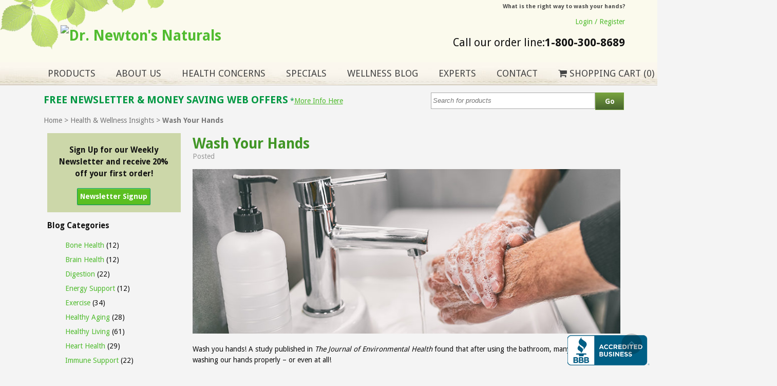

--- FILE ---
content_type: text/html; charset=UTF-8
request_url: https://www.drnewtons.com/blog/wash-your-hands/
body_size: 22208
content:
<!DOCTYPE html>
<!--[if lt IE 7]><html lang="en-US" class="no-js lt-ie9 lt-ie8 lt-ie7"> <![endif]-->
<!--[if (IE 7)&!(IEMobile)]><html lang="en-US" class="no-js lt-ie9 lt-ie8"><![endif]-->
<!--[if (IE 8)&!(IEMobile)]><html lang="en-US" class="no-js lt-ie9"><![endif]-->
<!--[if gt IE 8]><!--> <html lang="en-US" class="no-js"><!--<![endif]-->
<head>

<meta charset="UTF-8">
<script type="text/javascript">
/* <![CDATA[ */
var gform;gform||(document.addEventListener("gform_main_scripts_loaded",function(){gform.scriptsLoaded=!0}),document.addEventListener("gform/theme/scripts_loaded",function(){gform.themeScriptsLoaded=!0}),window.addEventListener("DOMContentLoaded",function(){gform.domLoaded=!0}),gform={domLoaded:!1,scriptsLoaded:!1,themeScriptsLoaded:!1,isFormEditor:()=>"function"==typeof InitializeEditor,callIfLoaded:function(o){return!(!gform.domLoaded||!gform.scriptsLoaded||!gform.themeScriptsLoaded&&!gform.isFormEditor()||(gform.isFormEditor()&&console.warn("The use of gform.initializeOnLoaded() is deprecated in the form editor context and will be removed in Gravity Forms 3.1."),o(),0))},initializeOnLoaded:function(o){gform.callIfLoaded(o)||(document.addEventListener("gform_main_scripts_loaded",()=>{gform.scriptsLoaded=!0,gform.callIfLoaded(o)}),document.addEventListener("gform/theme/scripts_loaded",()=>{gform.themeScriptsLoaded=!0,gform.callIfLoaded(o)}),window.addEventListener("DOMContentLoaded",()=>{gform.domLoaded=!0,gform.callIfLoaded(o)}))},hooks:{action:{},filter:{}},addAction:function(o,r,e,t){gform.addHook("action",o,r,e,t)},addFilter:function(o,r,e,t){gform.addHook("filter",o,r,e,t)},doAction:function(o){gform.doHook("action",o,arguments)},applyFilters:function(o){return gform.doHook("filter",o,arguments)},removeAction:function(o,r){gform.removeHook("action",o,r)},removeFilter:function(o,r,e){gform.removeHook("filter",o,r,e)},addHook:function(o,r,e,t,n){null==gform.hooks[o][r]&&(gform.hooks[o][r]=[]);var d=gform.hooks[o][r];null==n&&(n=r+"_"+d.length),gform.hooks[o][r].push({tag:n,callable:e,priority:t=null==t?10:t})},doHook:function(r,o,e){var t;if(e=Array.prototype.slice.call(e,1),null!=gform.hooks[r][o]&&((o=gform.hooks[r][o]).sort(function(o,r){return o.priority-r.priority}),o.forEach(function(o){"function"!=typeof(t=o.callable)&&(t=window[t]),"action"==r?t.apply(null,e):e[0]=t.apply(null,e)})),"filter"==r)return e[0]},removeHook:function(o,r,t,n){var e;null!=gform.hooks[o][r]&&(e=(e=gform.hooks[o][r]).filter(function(o,r,e){return!!(null!=n&&n!=o.tag||null!=t&&t!=o.priority)}),gform.hooks[o][r]=e)}});
/* ]]> */
</script>


<link rel="icon" href="https://www.drnewtons.com/wp-content/themes/drnewtons/favicon.ico">
<!--[if IE]><link rel="shortcut icon" href="https://www.drnewtons.com/wp-content/themes/drnewtons/favicon.ico"><![endif]-->
<meta name="msapplication-TileColor" content="#f01d4f">
<meta name="msapplication-TileImage" content="https://www.drnewtons.com/wp-content/themes/drnewtons/images/win8-tile-icon.png">

<link rel="profile" href="http://gmpg.org/xfn/11">
<link rel="pingback" href="https://www.drnewtons.com/xmlrpc.php">

<!--[if lt IE 9]>
<script type="text/javascript" src="//cdnjs.cloudflare.com/ajax/libs/html5shiv/3.7/html5shiv.min.js"></script>
<script type="text/javascript" src="//cdnjs.cloudflare.com/ajax/libs/html5shiv/3.7/html5shiv-printshiv.min.js"></script>
<![endif]-->

<meta name='robots' content='index, follow, max-image-preview:large, max-snippet:-1, max-video-preview:-1' />
	<style>img:is([sizes="auto" i], [sizes^="auto," i]) { contain-intrinsic-size: 3000px 1500px }</style>
	
	<!-- This site is optimized with the Yoast SEO plugin v26.7 - https://yoast.com/wordpress/plugins/seo/ -->
	<title>Wash Your Hands -</title>
	<meta name="description" content="Wash you hands! A study found that after using the bathroom, many of us aren’t washing our hands properly – or even at all!" />
	<link rel="canonical" href="https://www.drnewtons.com/blog/wash-your-hands/" />
	<meta property="og:locale" content="en_US" />
	<meta property="og:type" content="article" />
	<meta property="og:title" content="Wash Your Hands -" />
	<meta property="og:description" content="Wash you hands! A study found that after using the bathroom, many of us aren’t washing our hands properly – or even at all!" />
	<meta property="og:url" content="https://www.drnewtons.com/blog/wash-your-hands/" />
	<meta property="og:site_name" content="Dr. Newton&#039;s Naturals" />
	<meta property="article:publisher" content="https://www.facebook.com/drnewtons" />
	<meta property="article:published_time" content="2022-10-13T16:50:00+00:00" />
	<meta property="article:modified_time" content="2024-12-18T17:09:33+00:00" />
	<meta property="og:image" content="https://www.drnewtons.com/wp-content/uploads/2021/10/wash-hands-small.jpg" />
	<meta property="og:image:width" content="480" />
	<meta property="og:image:height" content="320" />
	<meta property="og:image:type" content="image/jpeg" />
	<meta name="author" content="Kim Kennedy" />
	<meta name="twitter:card" content="summary_large_image" />
	<meta name="twitter:label1" content="Written by" />
	<meta name="twitter:data1" content="" />
	<meta name="twitter:label2" content="Est. reading time" />
	<meta name="twitter:data2" content="2 minutes" />
	<script type="application/ld+json" class="yoast-schema-graph">{"@context":"https://schema.org","@graph":[{"@type":"Article","@id":"https://www.drnewtons.com/blog/wash-your-hands/#article","isPartOf":{"@id":"https://www.drnewtons.com/blog/wash-your-hands/"},"author":{"name":"Kim Kennedy","@id":"https://www.drnewtons.com/#/schema/person/87d5fe3ad249abfbb68bf4092be5e334"},"headline":"Wash Your Hands","datePublished":"2022-10-13T16:50:00+00:00","dateModified":"2024-12-18T17:09:33+00:00","mainEntityOfPage":{"@id":"https://www.drnewtons.com/blog/wash-your-hands/"},"wordCount":328,"commentCount":0,"publisher":{"@id":"https://www.drnewtons.com/#organization"},"image":{"@id":"https://www.drnewtons.com/blog/wash-your-hands/#primaryimage"},"thumbnailUrl":"https://www.drnewtons.com/wp-content/uploads/2021/10/wash-hands-small.jpg","articleSection":["Healthy Living"],"inLanguage":"en-US","potentialAction":[{"@type":"CommentAction","name":"Comment","target":["https://www.drnewtons.com/blog/wash-your-hands/#respond"]}]},{"@type":"WebPage","@id":"https://www.drnewtons.com/blog/wash-your-hands/","url":"https://www.drnewtons.com/blog/wash-your-hands/","name":"Wash Your Hands -","isPartOf":{"@id":"https://www.drnewtons.com/#website"},"primaryImageOfPage":{"@id":"https://www.drnewtons.com/blog/wash-your-hands/#primaryimage"},"image":{"@id":"https://www.drnewtons.com/blog/wash-your-hands/#primaryimage"},"thumbnailUrl":"https://www.drnewtons.com/wp-content/uploads/2021/10/wash-hands-small.jpg","datePublished":"2022-10-13T16:50:00+00:00","dateModified":"2024-12-18T17:09:33+00:00","description":"Wash you hands! A study found that after using the bathroom, many of us aren’t washing our hands properly – or even at all!","breadcrumb":{"@id":"https://www.drnewtons.com/blog/wash-your-hands/#breadcrumb"},"inLanguage":"en-US","potentialAction":[{"@type":"ReadAction","target":["https://www.drnewtons.com/blog/wash-your-hands/"]}]},{"@type":"ImageObject","inLanguage":"en-US","@id":"https://www.drnewtons.com/blog/wash-your-hands/#primaryimage","url":"https://www.drnewtons.com/wp-content/uploads/2021/10/wash-hands-small.jpg","contentUrl":"https://www.drnewtons.com/wp-content/uploads/2021/10/wash-hands-small.jpg","width":480,"height":320,"caption":"Washing hands rubbing with soap man for corona virus prevention, hygiene to stop spreading coronavirus."},{"@type":"BreadcrumbList","@id":"https://www.drnewtons.com/blog/wash-your-hands/#breadcrumb","itemListElement":[{"@type":"ListItem","position":1,"name":"Home","item":"https://www.drnewtons.com/"},{"@type":"ListItem","position":2,"name":"Health &amp; Wellness Insights","item":"https://www.drnewtons.com/blog/"},{"@type":"ListItem","position":3,"name":"Wash Your Hands"}]},{"@type":"WebSite","@id":"https://www.drnewtons.com/#website","url":"https://www.drnewtons.com/","name":"Dr. Newton&#039;s Naturals","description":"Vitamins and Natural Supplements","publisher":{"@id":"https://www.drnewtons.com/#organization"},"potentialAction":[{"@type":"SearchAction","target":{"@type":"EntryPoint","urlTemplate":"https://www.drnewtons.com/?s={search_term_string}"},"query-input":{"@type":"PropertyValueSpecification","valueRequired":true,"valueName":"search_term_string"}}],"inLanguage":"en-US"},{"@type":"Organization","@id":"https://www.drnewtons.com/#organization","name":"Dr. Newton&#039;s Naturals","url":"https://www.drnewtons.com/","logo":{"@type":"ImageObject","inLanguage":"en-US","@id":"https://www.drnewtons.com/#/schema/logo/image/","url":"https://www.drnewtons.com/wp-content/uploads/2014/07/drnn-logo1.png","contentUrl":"https://www.drnewtons.com/wp-content/uploads/2014/07/drnn-logo1.png","width":255,"height":54,"caption":"Dr. Newton&#039;s Naturals"},"image":{"@id":"https://www.drnewtons.com/#/schema/logo/image/"},"sameAs":["https://www.facebook.com/drnewtons"]},{"@type":"Person","@id":"https://www.drnewtons.com/#/schema/person/87d5fe3ad249abfbb68bf4092be5e334","name":"Kim Kennedy","url":"https://www.drnewtons.com/blog/author/kim-kennedy/"}]}</script>
	<!-- / Yoast SEO plugin. -->


<link rel='dns-prefetch' href='//www.googletagmanager.com' />
<link rel='dns-prefetch' href='//cdnjs.cloudflare.com' />
<link rel="alternate" type="application/rss+xml" title="Dr. Newton&#039;s Naturals &raquo; Feed" href="https://www.drnewtons.com/feed/" />
<link rel="alternate" type="application/rss+xml" title="Dr. Newton&#039;s Naturals &raquo; Comments Feed" href="https://www.drnewtons.com/comments/feed/" />
<link rel="alternate" type="application/rss+xml" title="Dr. Newton&#039;s Naturals &raquo; Wash Your Hands Comments Feed" href="https://www.drnewtons.com/blog/wash-your-hands/feed/" />
<script type="text/javascript">
/* <![CDATA[ */
window._wpemojiSettings = {"baseUrl":"https:\/\/s.w.org\/images\/core\/emoji\/16.0.1\/72x72\/","ext":".png","svgUrl":"https:\/\/s.w.org\/images\/core\/emoji\/16.0.1\/svg\/","svgExt":".svg","source":{"concatemoji":"https:\/\/www.drnewtons.com\/wp-includes\/js\/wp-emoji-release.min.js"}};
/*! This file is auto-generated */
!function(s,n){var o,i,e;function c(e){try{var t={supportTests:e,timestamp:(new Date).valueOf()};sessionStorage.setItem(o,JSON.stringify(t))}catch(e){}}function p(e,t,n){e.clearRect(0,0,e.canvas.width,e.canvas.height),e.fillText(t,0,0);var t=new Uint32Array(e.getImageData(0,0,e.canvas.width,e.canvas.height).data),a=(e.clearRect(0,0,e.canvas.width,e.canvas.height),e.fillText(n,0,0),new Uint32Array(e.getImageData(0,0,e.canvas.width,e.canvas.height).data));return t.every(function(e,t){return e===a[t]})}function u(e,t){e.clearRect(0,0,e.canvas.width,e.canvas.height),e.fillText(t,0,0);for(var n=e.getImageData(16,16,1,1),a=0;a<n.data.length;a++)if(0!==n.data[a])return!1;return!0}function f(e,t,n,a){switch(t){case"flag":return n(e,"\ud83c\udff3\ufe0f\u200d\u26a7\ufe0f","\ud83c\udff3\ufe0f\u200b\u26a7\ufe0f")?!1:!n(e,"\ud83c\udde8\ud83c\uddf6","\ud83c\udde8\u200b\ud83c\uddf6")&&!n(e,"\ud83c\udff4\udb40\udc67\udb40\udc62\udb40\udc65\udb40\udc6e\udb40\udc67\udb40\udc7f","\ud83c\udff4\u200b\udb40\udc67\u200b\udb40\udc62\u200b\udb40\udc65\u200b\udb40\udc6e\u200b\udb40\udc67\u200b\udb40\udc7f");case"emoji":return!a(e,"\ud83e\udedf")}return!1}function g(e,t,n,a){var r="undefined"!=typeof WorkerGlobalScope&&self instanceof WorkerGlobalScope?new OffscreenCanvas(300,150):s.createElement("canvas"),o=r.getContext("2d",{willReadFrequently:!0}),i=(o.textBaseline="top",o.font="600 32px Arial",{});return e.forEach(function(e){i[e]=t(o,e,n,a)}),i}function t(e){var t=s.createElement("script");t.src=e,t.defer=!0,s.head.appendChild(t)}"undefined"!=typeof Promise&&(o="wpEmojiSettingsSupports",i=["flag","emoji"],n.supports={everything:!0,everythingExceptFlag:!0},e=new Promise(function(e){s.addEventListener("DOMContentLoaded",e,{once:!0})}),new Promise(function(t){var n=function(){try{var e=JSON.parse(sessionStorage.getItem(o));if("object"==typeof e&&"number"==typeof e.timestamp&&(new Date).valueOf()<e.timestamp+604800&&"object"==typeof e.supportTests)return e.supportTests}catch(e){}return null}();if(!n){if("undefined"!=typeof Worker&&"undefined"!=typeof OffscreenCanvas&&"undefined"!=typeof URL&&URL.createObjectURL&&"undefined"!=typeof Blob)try{var e="postMessage("+g.toString()+"("+[JSON.stringify(i),f.toString(),p.toString(),u.toString()].join(",")+"));",a=new Blob([e],{type:"text/javascript"}),r=new Worker(URL.createObjectURL(a),{name:"wpTestEmojiSupports"});return void(r.onmessage=function(e){c(n=e.data),r.terminate(),t(n)})}catch(e){}c(n=g(i,f,p,u))}t(n)}).then(function(e){for(var t in e)n.supports[t]=e[t],n.supports.everything=n.supports.everything&&n.supports[t],"flag"!==t&&(n.supports.everythingExceptFlag=n.supports.everythingExceptFlag&&n.supports[t]);n.supports.everythingExceptFlag=n.supports.everythingExceptFlag&&!n.supports.flag,n.DOMReady=!1,n.readyCallback=function(){n.DOMReady=!0}}).then(function(){return e}).then(function(){var e;n.supports.everything||(n.readyCallback(),(e=n.source||{}).concatemoji?t(e.concatemoji):e.wpemoji&&e.twemoji&&(t(e.twemoji),t(e.wpemoji)))}))}((window,document),window._wpemojiSettings);
/* ]]> */
</script>
<style id='wp-emoji-styles-inline-css' type='text/css'>

	img.wp-smiley, img.emoji {
		display: inline !important;
		border: none !important;
		box-shadow: none !important;
		height: 1em !important;
		width: 1em !important;
		margin: 0 0.07em !important;
		vertical-align: -0.1em !important;
		background: none !important;
		padding: 0 !important;
	}
</style>
<link rel='stylesheet' id='wp-block-library-css' href='https://www.drnewtons.com/wp-includes/css/dist/block-library/style.min.css' type='text/css' media='all' />
<style id='classic-theme-styles-inline-css' type='text/css'>
/*! This file is auto-generated */
.wp-block-button__link{color:#fff;background-color:#32373c;border-radius:9999px;box-shadow:none;text-decoration:none;padding:calc(.667em + 2px) calc(1.333em + 2px);font-size:1.125em}.wp-block-file__button{background:#32373c;color:#fff;text-decoration:none}
</style>
<style id='global-styles-inline-css' type='text/css'>
:root{--wp--preset--aspect-ratio--square: 1;--wp--preset--aspect-ratio--4-3: 4/3;--wp--preset--aspect-ratio--3-4: 3/4;--wp--preset--aspect-ratio--3-2: 3/2;--wp--preset--aspect-ratio--2-3: 2/3;--wp--preset--aspect-ratio--16-9: 16/9;--wp--preset--aspect-ratio--9-16: 9/16;--wp--preset--color--black: #000000;--wp--preset--color--cyan-bluish-gray: #abb8c3;--wp--preset--color--white: #ffffff;--wp--preset--color--pale-pink: #f78da7;--wp--preset--color--vivid-red: #cf2e2e;--wp--preset--color--luminous-vivid-orange: #ff6900;--wp--preset--color--luminous-vivid-amber: #fcb900;--wp--preset--color--light-green-cyan: #7bdcb5;--wp--preset--color--vivid-green-cyan: #00d084;--wp--preset--color--pale-cyan-blue: #8ed1fc;--wp--preset--color--vivid-cyan-blue: #0693e3;--wp--preset--color--vivid-purple: #9b51e0;--wp--preset--gradient--vivid-cyan-blue-to-vivid-purple: linear-gradient(135deg,rgba(6,147,227,1) 0%,rgb(155,81,224) 100%);--wp--preset--gradient--light-green-cyan-to-vivid-green-cyan: linear-gradient(135deg,rgb(122,220,180) 0%,rgb(0,208,130) 100%);--wp--preset--gradient--luminous-vivid-amber-to-luminous-vivid-orange: linear-gradient(135deg,rgba(252,185,0,1) 0%,rgba(255,105,0,1) 100%);--wp--preset--gradient--luminous-vivid-orange-to-vivid-red: linear-gradient(135deg,rgba(255,105,0,1) 0%,rgb(207,46,46) 100%);--wp--preset--gradient--very-light-gray-to-cyan-bluish-gray: linear-gradient(135deg,rgb(238,238,238) 0%,rgb(169,184,195) 100%);--wp--preset--gradient--cool-to-warm-spectrum: linear-gradient(135deg,rgb(74,234,220) 0%,rgb(151,120,209) 20%,rgb(207,42,186) 40%,rgb(238,44,130) 60%,rgb(251,105,98) 80%,rgb(254,248,76) 100%);--wp--preset--gradient--blush-light-purple: linear-gradient(135deg,rgb(255,206,236) 0%,rgb(152,150,240) 100%);--wp--preset--gradient--blush-bordeaux: linear-gradient(135deg,rgb(254,205,165) 0%,rgb(254,45,45) 50%,rgb(107,0,62) 100%);--wp--preset--gradient--luminous-dusk: linear-gradient(135deg,rgb(255,203,112) 0%,rgb(199,81,192) 50%,rgb(65,88,208) 100%);--wp--preset--gradient--pale-ocean: linear-gradient(135deg,rgb(255,245,203) 0%,rgb(182,227,212) 50%,rgb(51,167,181) 100%);--wp--preset--gradient--electric-grass: linear-gradient(135deg,rgb(202,248,128) 0%,rgb(113,206,126) 100%);--wp--preset--gradient--midnight: linear-gradient(135deg,rgb(2,3,129) 0%,rgb(40,116,252) 100%);--wp--preset--font-size--small: 13px;--wp--preset--font-size--medium: 20px;--wp--preset--font-size--large: 36px;--wp--preset--font-size--x-large: 42px;--wp--preset--spacing--20: 0.44rem;--wp--preset--spacing--30: 0.67rem;--wp--preset--spacing--40: 1rem;--wp--preset--spacing--50: 1.5rem;--wp--preset--spacing--60: 2.25rem;--wp--preset--spacing--70: 3.38rem;--wp--preset--spacing--80: 5.06rem;--wp--preset--shadow--natural: 6px 6px 9px rgba(0, 0, 0, 0.2);--wp--preset--shadow--deep: 12px 12px 50px rgba(0, 0, 0, 0.4);--wp--preset--shadow--sharp: 6px 6px 0px rgba(0, 0, 0, 0.2);--wp--preset--shadow--outlined: 6px 6px 0px -3px rgba(255, 255, 255, 1), 6px 6px rgba(0, 0, 0, 1);--wp--preset--shadow--crisp: 6px 6px 0px rgba(0, 0, 0, 1);}:where(.is-layout-flex){gap: 0.5em;}:where(.is-layout-grid){gap: 0.5em;}body .is-layout-flex{display: flex;}.is-layout-flex{flex-wrap: wrap;align-items: center;}.is-layout-flex > :is(*, div){margin: 0;}body .is-layout-grid{display: grid;}.is-layout-grid > :is(*, div){margin: 0;}:where(.wp-block-columns.is-layout-flex){gap: 2em;}:where(.wp-block-columns.is-layout-grid){gap: 2em;}:where(.wp-block-post-template.is-layout-flex){gap: 1.25em;}:where(.wp-block-post-template.is-layout-grid){gap: 1.25em;}.has-black-color{color: var(--wp--preset--color--black) !important;}.has-cyan-bluish-gray-color{color: var(--wp--preset--color--cyan-bluish-gray) !important;}.has-white-color{color: var(--wp--preset--color--white) !important;}.has-pale-pink-color{color: var(--wp--preset--color--pale-pink) !important;}.has-vivid-red-color{color: var(--wp--preset--color--vivid-red) !important;}.has-luminous-vivid-orange-color{color: var(--wp--preset--color--luminous-vivid-orange) !important;}.has-luminous-vivid-amber-color{color: var(--wp--preset--color--luminous-vivid-amber) !important;}.has-light-green-cyan-color{color: var(--wp--preset--color--light-green-cyan) !important;}.has-vivid-green-cyan-color{color: var(--wp--preset--color--vivid-green-cyan) !important;}.has-pale-cyan-blue-color{color: var(--wp--preset--color--pale-cyan-blue) !important;}.has-vivid-cyan-blue-color{color: var(--wp--preset--color--vivid-cyan-blue) !important;}.has-vivid-purple-color{color: var(--wp--preset--color--vivid-purple) !important;}.has-black-background-color{background-color: var(--wp--preset--color--black) !important;}.has-cyan-bluish-gray-background-color{background-color: var(--wp--preset--color--cyan-bluish-gray) !important;}.has-white-background-color{background-color: var(--wp--preset--color--white) !important;}.has-pale-pink-background-color{background-color: var(--wp--preset--color--pale-pink) !important;}.has-vivid-red-background-color{background-color: var(--wp--preset--color--vivid-red) !important;}.has-luminous-vivid-orange-background-color{background-color: var(--wp--preset--color--luminous-vivid-orange) !important;}.has-luminous-vivid-amber-background-color{background-color: var(--wp--preset--color--luminous-vivid-amber) !important;}.has-light-green-cyan-background-color{background-color: var(--wp--preset--color--light-green-cyan) !important;}.has-vivid-green-cyan-background-color{background-color: var(--wp--preset--color--vivid-green-cyan) !important;}.has-pale-cyan-blue-background-color{background-color: var(--wp--preset--color--pale-cyan-blue) !important;}.has-vivid-cyan-blue-background-color{background-color: var(--wp--preset--color--vivid-cyan-blue) !important;}.has-vivid-purple-background-color{background-color: var(--wp--preset--color--vivid-purple) !important;}.has-black-border-color{border-color: var(--wp--preset--color--black) !important;}.has-cyan-bluish-gray-border-color{border-color: var(--wp--preset--color--cyan-bluish-gray) !important;}.has-white-border-color{border-color: var(--wp--preset--color--white) !important;}.has-pale-pink-border-color{border-color: var(--wp--preset--color--pale-pink) !important;}.has-vivid-red-border-color{border-color: var(--wp--preset--color--vivid-red) !important;}.has-luminous-vivid-orange-border-color{border-color: var(--wp--preset--color--luminous-vivid-orange) !important;}.has-luminous-vivid-amber-border-color{border-color: var(--wp--preset--color--luminous-vivid-amber) !important;}.has-light-green-cyan-border-color{border-color: var(--wp--preset--color--light-green-cyan) !important;}.has-vivid-green-cyan-border-color{border-color: var(--wp--preset--color--vivid-green-cyan) !important;}.has-pale-cyan-blue-border-color{border-color: var(--wp--preset--color--pale-cyan-blue) !important;}.has-vivid-cyan-blue-border-color{border-color: var(--wp--preset--color--vivid-cyan-blue) !important;}.has-vivid-purple-border-color{border-color: var(--wp--preset--color--vivid-purple) !important;}.has-vivid-cyan-blue-to-vivid-purple-gradient-background{background: var(--wp--preset--gradient--vivid-cyan-blue-to-vivid-purple) !important;}.has-light-green-cyan-to-vivid-green-cyan-gradient-background{background: var(--wp--preset--gradient--light-green-cyan-to-vivid-green-cyan) !important;}.has-luminous-vivid-amber-to-luminous-vivid-orange-gradient-background{background: var(--wp--preset--gradient--luminous-vivid-amber-to-luminous-vivid-orange) !important;}.has-luminous-vivid-orange-to-vivid-red-gradient-background{background: var(--wp--preset--gradient--luminous-vivid-orange-to-vivid-red) !important;}.has-very-light-gray-to-cyan-bluish-gray-gradient-background{background: var(--wp--preset--gradient--very-light-gray-to-cyan-bluish-gray) !important;}.has-cool-to-warm-spectrum-gradient-background{background: var(--wp--preset--gradient--cool-to-warm-spectrum) !important;}.has-blush-light-purple-gradient-background{background: var(--wp--preset--gradient--blush-light-purple) !important;}.has-blush-bordeaux-gradient-background{background: var(--wp--preset--gradient--blush-bordeaux) !important;}.has-luminous-dusk-gradient-background{background: var(--wp--preset--gradient--luminous-dusk) !important;}.has-pale-ocean-gradient-background{background: var(--wp--preset--gradient--pale-ocean) !important;}.has-electric-grass-gradient-background{background: var(--wp--preset--gradient--electric-grass) !important;}.has-midnight-gradient-background{background: var(--wp--preset--gradient--midnight) !important;}.has-small-font-size{font-size: var(--wp--preset--font-size--small) !important;}.has-medium-font-size{font-size: var(--wp--preset--font-size--medium) !important;}.has-large-font-size{font-size: var(--wp--preset--font-size--large) !important;}.has-x-large-font-size{font-size: var(--wp--preset--font-size--x-large) !important;}
:where(.wp-block-post-template.is-layout-flex){gap: 1.25em;}:where(.wp-block-post-template.is-layout-grid){gap: 1.25em;}
:where(.wp-block-columns.is-layout-flex){gap: 2em;}:where(.wp-block-columns.is-layout-grid){gap: 2em;}
:root :where(.wp-block-pullquote){font-size: 1.5em;line-height: 1.6;}
</style>
<link rel='stylesheet' id='ctct_form_styles-css' href='https://www.drnewtons.com/wp-content/plugins/constant-contact-forms/assets/css/style.css' type='text/css' media='all' />
<link rel='stylesheet' id='inf-font-awesome-css' href='https://www.drnewtons.com/wp-content/plugins/post-slider-and-carousel/assets/css/font-awesome.min.css' type='text/css' media='all' />
<link rel='stylesheet' id='owl-carousel-css' href='https://www.drnewtons.com/wp-content/plugins/post-slider-and-carousel/assets/css/owl.carousel.min.css' type='text/css' media='all' />
<link rel='stylesheet' id='psacp-public-style-css' href='https://www.drnewtons.com/wp-content/plugins/post-slider-and-carousel/assets/css/psacp-public.min.css' type='text/css' media='all' />
<link rel='stylesheet' id='woocommerce-layout-css' href='https://www.drnewtons.com/wp-content/plugins/woocommerce/assets/css/woocommerce-layout.css' type='text/css' media='all' />
<link rel='stylesheet' id='woocommerce-smallscreen-css' href='https://www.drnewtons.com/wp-content/plugins/woocommerce/assets/css/woocommerce-smallscreen.css' type='text/css' media='only screen and (max-width: 768px)' />
<link rel='stylesheet' id='woocommerce-general-css' href='https://www.drnewtons.com/wp-content/plugins/woocommerce/assets/css/woocommerce.css' type='text/css' media='all' />
<style id='woocommerce-inline-inline-css' type='text/css'>
.woocommerce form .form-row .required { visibility: visible; }
</style>
<link rel='stylesheet' id='eeb-css-frontend-css' href='https://www.drnewtons.com/wp-content/plugins/email-encoder-bundle/assets/css/style.css' type='text/css' media='all' />
<link rel='stylesheet' id='wgdr-css' href='https://www.drnewtons.com/wp-content/plugins/woocommerce-google-dynamic-retargeting-tag/public/css/wgdr-frontend.css' type='text/css' media='all' />
<link rel='stylesheet' id='scaffolding-stylesheet-css' href='https://www.drnewtons.com/wp-content/themes/drnewtons/css/style.css' type='text/css' media='all' />
<!--[if lt IE 9]>
<link rel='stylesheet' id='scaffolding-ie-only-css' href='https://www.drnewtons.com/wp-content/themes/drnewtons/css/ie.css' type='text/css' media='all' />
<![endif]-->
<link rel='stylesheet' id='scaffolding-font-awesome-css' href='//cdnjs.cloudflare.com/ajax/libs/font-awesome/4.0.3/css/font-awesome.min.css' type='text/css' media='all' />
<script type="text/javascript" id="woocommerce-google-analytics-integration-gtag-js-after">
/* <![CDATA[ */
/* Google Analytics for WooCommerce (gtag.js) */
					window.dataLayer = window.dataLayer || [];
					function gtag(){dataLayer.push(arguments);}
					// Set up default consent state.
					for ( const mode of [{"analytics_storage":"denied","ad_storage":"denied","ad_user_data":"denied","ad_personalization":"denied","region":["AT","BE","BG","HR","CY","CZ","DK","EE","FI","FR","DE","GR","HU","IS","IE","IT","LV","LI","LT","LU","MT","NL","NO","PL","PT","RO","SK","SI","ES","SE","GB","CH"]}] || [] ) {
						gtag( "consent", "default", { "wait_for_update": 500, ...mode } );
					}
					gtag("js", new Date());
					gtag("set", "developer_id.dOGY3NW", true);
					gtag("config", "G-J2BEP7B3GL", {"track_404":true,"allow_google_signals":true,"logged_in":false,"linker":{"domains":[],"allow_incoming":false},"custom_map":{"dimension1":"logged_in"}});
/* ]]> */
</script>
<script type="text/javascript" src="https://www.drnewtons.com/wp-includes/js/dist/hooks.min.js" id="wp-hooks-js"></script>
<script type="text/javascript" src="https://www.drnewtons.com/wp-includes/js/jquery/jquery.min.js" id="jquery-core-js"></script>
<script type="text/javascript" src="https://www.drnewtons.com/wp-includes/js/jquery/jquery-migrate.min.js" id="jquery-migrate-js"></script>
<script type="text/javascript" src="https://www.drnewtons.com/wp-content/plugins/woocommerce/assets/js/jquery-blockui/jquery.blockUI.min.js" id="wc-jquery-blockui-js" defer="defer" data-wp-strategy="defer"></script>
<script type="text/javascript" src="https://www.drnewtons.com/wp-content/plugins/woocommerce/assets/js/js-cookie/js.cookie.min.js" id="wc-js-cookie-js" defer="defer" data-wp-strategy="defer"></script>
<script type="text/javascript" id="woocommerce-js-extra">
/* <![CDATA[ */
var woocommerce_params = {"ajax_url":"\/wp-admin\/admin-ajax.php","wc_ajax_url":"\/?wc-ajax=%%endpoint%%","i18n_password_show":"Show password","i18n_password_hide":"Hide password"};
/* ]]> */
</script>
<script type="text/javascript" src="https://www.drnewtons.com/wp-content/plugins/woocommerce/assets/js/frontend/woocommerce.min.js" id="woocommerce-js" defer="defer" data-wp-strategy="defer"></script>
<script type="text/javascript" src="https://www.drnewtons.com/wp-content/plugins/email-encoder-bundle/assets/js/custom.js" id="eeb-js-frontend-js"></script>
<script type="text/javascript" id="wpm-js-extra">
/* <![CDATA[ */
var wpm = {"ajax_url":"https:\/\/www.drnewtons.com\/wp-admin\/admin-ajax.php","root":"https:\/\/www.drnewtons.com\/wp-json\/","nonce_wp_rest":"41ad943c8a","nonce_ajax":"e5d3c4f136"};
/* ]]> */
</script>
<script type="text/javascript" src="https://www.drnewtons.com/wp-content/plugins/woocommerce-google-adwords-conversion-tracking-tag/js/public/free/wpm-public.p1.min.js" id="wpm-js"></script>
<script type="text/javascript" src="//cdnjs.cloudflare.com/ajax/libs/modernizr/2.7.1/modernizr.min.js" id="scaffolding-modernizr-js"></script>
<script type="text/javascript" src="//cdnjs.cloudflare.com/ajax/libs/respond.js/1.4.2/respond.js" id="scaffolding-respondjs-js"></script>
<link rel="https://api.w.org/" href="https://www.drnewtons.com/wp-json/" /><link rel="alternate" title="JSON" type="application/json" href="https://www.drnewtons.com/wp-json/wp/v2/posts/74047" /><link rel='shortlink' href='https://www.drnewtons.com/?p=74047' />
<link rel="alternate" title="oEmbed (JSON)" type="application/json+oembed" href="https://www.drnewtons.com/wp-json/oembed/1.0/embed?url=https%3A%2F%2Fwww.drnewtons.com%2Fblog%2Fwash-your-hands%2F" />
<link rel="alternate" title="oEmbed (XML)" type="text/xml+oembed" href="https://www.drnewtons.com/wp-json/oembed/1.0/embed?url=https%3A%2F%2Fwww.drnewtons.com%2Fblog%2Fwash-your-hands%2F&#038;format=xml" />
           <!-- BEGIN: BBB AB Seal -->
<script type="text/javascript">
	var bbb = bbb || [];
	bbb.push(["bbbid", "boston"]);
	bbb.push(["bid", "59895"]);
	bbb.push(["chk", "4914047D07"]);
	bbb.push(["pos", "bottom-right"]);
	(function () {
	    var scheme = (("https:" == document.location.protocol) ? "https://" : "http://");
	    var bbb = document.createElement("script");
	    bbb.type = "text/javascript";
	    bbb.async = true;
	    bbb.src = scheme + "seal-boston.bbb.org/badge/badge.min.js";
	    var s = document.getElementsByTagName("script")[0];
	    s.parentNode.insertBefore(bbb, s);
	})();
</script>
<!-- END: BBB AB Seal --><script>
  (function(i,s,o,g,r,a,m){i['GoogleAnalyticsObject']=r;i[r]=i[r]||function(){
  (i[r].q=i[r].q||[]).push(arguments)},i[r].l=1*new Date();a=s.createElement(o),
  m=s.getElementsByTagName(o)[0];a.async=1;a.src=g;m.parentNode.insertBefore(a,m)
  })(window,document,'script','https://www.google-analytics.com/analytics.js','ga');

  ga('create', 'UA-382123-2', 'auto');
  ga('create', 'UA-77250893-1', 'auto', 'MadwireTracker');
  ga('require', 'ecommerce');
  ga('MadwireTracker.require', 'ecommerce');
  ga('send', 'pageview');
  ga('MadwireTracker.send', 'pageview');

</script>





<!-- Global site tag (gtag.js) - Google AdWords: 1072321138 -->
<script async src="https://www.googletagmanager.com/gtag/js?id=AW-1072321138"></script>
<script>
  window.dataLayer = window.dataLayer || [];
  function gtag(){dataLayer.push(arguments);}
  gtag('js', new Date());

  gtag('config', 'AW-1072321138');
</script>
<script>  var el_i13_login_captcha=null; var el_i13_register_captcha=null; </script>
<script>(function(w,d,t,r,u){var f,n,i;w[u]=w[u]||[],f=function(){var o={ti:"4038087"};o.q=w[u],w[u]=new UET(o),w[u].push("pageLoad")},n=d.createElement(t),n.src=r,n.async=1,n.onload=n.onreadystatechange=function(){var s=this.readyState;s&&s!=="loaded"&&s!=="complete"||(f(),n.onload=n.onreadystatechange=null)},i=d.getElementsByTagName(t)[0],i.parentNode.insertBefore(n,i)})(window,document,"script","//bat.bing.com/bat.js","uetq");</script><noscript><img src="//bat.bing.com/action/0?ti=4038087&Ver=2" height="0" width="0" style="display:none; visibility: hidden;" /></noscript>

<script>(function(w,d,t,r,u){var f,n,i;w[u]=w[u]||[],f=function(){var o={ti:"4038084"};o.q=w[u],w[u]=new UET(o),w[u].push("pageLoad")},n=d.createElement(t),n.src=r,n.async=1,n.onload=n.onreadystatechange=function(){var s=this.readyState;s&&s!=="loaded"&&s!=="complete"||(f(),n.onload=n.onreadystatechange=null)},i=d.getElementsByTagName(t)[0],i.parentNode.insertBefore(n,i)})(window,document,"script","//bat.bing.com/bat.js","uetq");</script><noscript><img src="//bat.bing.com/action/0?ti=4038084&Ver=2" height="0" width="0" style="display:none; visibility: hidden;" /></noscript>
<!-- Starting: Conversion Tracking for WooCommerce (https://wordpress.org/plugins/woocommerce-conversion-tracking/) -->
<!-- End: Conversion Tracking for WooCommerce Codes -->
<style>/* CSS added by WP Meta and Date Remover*/.wp-block-post-author__name{display:none !important;}
.wp-block-post-date{display:none !important;}
 .entry-meta {display:none !important;}
	.home .entry-meta { display: none; }
	.entry-footer {display:none !important;}
	.home .entry-footer { display: none; }</style>        <!--noptimize-->
        <!-- Global site tag (gtag.js) - Google Ads: 882464238 -->
        <script async
                src="https://www.googletagmanager.com/gtag/js?id=AW-882464238"></script>
        <script>
            window.dataLayer = window.dataLayer || [];

            function gtag() {
                dataLayer.push(arguments);
            }

            gtag('js', new Date());

            gtag('config', 'AW-882464238');
        </script>
        <!--/noptimize-->

        	<noscript><style>.woocommerce-product-gallery{ opacity: 1 !important; }</style></noscript>
	
<!-- START Pixel Manager for WooCommerce -->

		<script>

			window.wpmDataLayer = window.wpmDataLayer || {};
			window.wpmDataLayer = Object.assign(window.wpmDataLayer, {"cart":{},"cart_item_keys":{},"version":{"number":"1.54.1","pro":false,"eligible_for_updates":false,"distro":"fms","beta":false,"show":true},"pixels":{"google":{"linker":{"settings":null},"user_id":false,"ads":{"conversion_ids":{"AW-1072321138":"NDcFCK-2joEBEPKkqf8D"},"dynamic_remarketing":{"status":true,"id_type":"post_id","send_events_with_parent_ids":true},"google_business_vertical":"retail","phone_conversion_number":"","phone_conversion_label":""},"tag_id":"AW-1072321138","tag_id_suppressed":[],"tag_gateway":{"measurement_path":""},"tcf_support":false,"consent_mode":{"is_active":false,"wait_for_update":500,"ads_data_redaction":false,"url_passthrough":true}}},"shop":{"list_name":"Blog Post | Wash Your Hands","list_id":"blog_post_wash-your-hands","page_type":"blog_post","currency":"USD","selectors":{"addToCart":[],"beginCheckout":[]},"order_duplication_prevention":true,"view_item_list_trigger":{"test_mode":false,"background_color":"green","opacity":0.5,"repeat":true,"timeout":1000,"threshold":0.8},"variations_output":true,"session_active":false},"page":{"id":74047,"title":"Wash Your Hands","type":"post","categories":[{"term_id":161,"name":"Healthy Living","slug":"healthy-living","term_group":0,"term_taxonomy_id":163,"taxonomy":"category","description":"","parent":0,"count":61,"filter":"raw","cat_ID":161,"category_count":61,"category_description":"","cat_name":"Healthy Living","category_nicename":"healthy-living","category_parent":0}],"parent":{"id":0,"title":"Wash Your Hands","type":"post","categories":[{"term_id":161,"name":"Healthy Living","slug":"healthy-living","term_group":0,"term_taxonomy_id":163,"taxonomy":"category","description":"","parent":0,"count":61,"filter":"raw","cat_ID":161,"category_count":61,"category_description":"","cat_name":"Healthy Living","category_nicename":"healthy-living","category_parent":0}]}},"general":{"user_logged_in":false,"scroll_tracking_thresholds":[],"page_id":74047,"exclude_domains":[],"server_2_server":{"active":false,"user_agent_exclude_patterns":[],"ip_exclude_list":[],"pageview_event_s2s":{"is_active":false,"pixels":[]}},"consent_management":{"explicit_consent":false},"lazy_load_pmw":false,"chunk_base_path":"https://www.drnewtons.com/wp-content/plugins/woocommerce-google-adwords-conversion-tracking-tag/js/public/free/","modules":{"load_deprecated_functions":true}}});

		</script>

		
<!-- END Pixel Manager for WooCommerce -->


<script type="text/javascript">
	if (typeof AlternateTrackPageview == "undefined") {
		_gaq.push(['_trackPageview']);
	} else {
		_gaq.push(['_trackPageview', AlternateTrackPageview]);
	}
	(function() {
		var ga = document.createElement('script'); ga.type = 'text/javascript'; ga.async = true;
		ga.src = ('https:' == document.location.protocol ? 'https://' : 'http://') + 'stats.g.doubleclick.net/dc.js';

		var s = document.getElementsByTagName('script')[0];
		s.parentNode.insertBefore(ga, s);
	})();
</script>

</head>

<body class="wp-singular post-template-default single single-post postid-74047 single-format-standard wp-theme-drnewtons theme-drnewtons woocommerce-no-js ctct-drnewtons" itemscope itemtype="http://schema.org/WebPage">

	<div  id="container"  >

		<a class="skip-link screen-reader-text" href="#content">Skip to content</a>

	   <header id="masthead" class="header" role="banner">

			<div id="inner-header" class="wrap clearfix">

				<div class="col-sm-4">

					<div id="logo" class="h1">

						<a href="https://www.drnewtons.com/" rel="home" title="Dr. Newton&#039;s Naturals">

															<img src="https://dnnaturals.wpengine.com/wp-content/uploads/2014/07/drnn-logo1.png" alt="Dr. Newton&#039;s Naturals">
							
						</a>

					</div>

				</div>

				<div class="col-sm-8">

					
						<h1 id="tuckaway">What is the right way to wash your hands?</h1>

					
					<div id="header-navigation">

											<a href="https://www.drnewtons.com/my-account/" title="Login / Register">Login / Register</a>
					
					</div>

					<div id="header-phone">Call our order line:<span class="number">1-800-300-8689</span></div>

				</div>

			</div>

			<nav id="main-navigation" class="clearfix" role="navigation">

				<ul id="menu-primary-navigation" class="menu main-menu wrap clearfix"><li id="menu-item-6" class="mega-menu menu-item menu-item-type-custom menu-item-object-custom menu-item-has-children menu-item-6 menu-has-children"><a title="Products" href="/shop/">Products</a>
<ul class="sub-menu menu-odd menu-depth-1">
	<li id="menu-item-28859" class="first-item menu-item menu-item-type-taxonomy menu-item-object-product_cat menu-item-has-children menu-item-28859 menu-has-children"><a title="Top Products" href="https://www.drnewtons.com/shopcategory/top-products/">Top Products</a>
	<ul class="sub-menu menu-even menu-depth-2">
		<li id="menu-item-40909" class="menu-item menu-item-type-post_type menu-item-object-product menu-item-40909 menu-no-children"><a title="Vitamin D-3 Melts" href="https://www.drnewtons.com/shop/vitamin-d-3-melts/">Vitamin D-3 Melts</a></li>
		<li id="menu-item-28862" class="menu-item menu-item-type-post_type menu-item-object-product menu-item-28862 menu-no-children"><a title="Super C22&#x2122;" href="https://www.drnewtons.com/shop/super-c22/">Super C22<sup>&#x2122;</sup></a></li>
		<li id="menu-item-28864" class="menu-item menu-item-type-taxonomy menu-item-object-product_cat menu-item-28864 menu-no-children"><a title="CalMax Products" href="https://www.drnewtons.com/shopcategory/calmax/calmax-products/">CalMax Products</a></li>
		<li id="menu-item-59740" class="menu-item menu-item-type-post_type menu-item-object-product menu-item-59740 menu-no-children"><a title="Glucosamine Cream Extra Strength" href="https://www.drnewtons.com/shop/glucosamine-cream-extra-strength/">Glucosamine Cream Extra Strength</a></li>
		<li id="menu-item-27226" class="menu-item menu-item-type-post_type menu-item-object-product menu-item-27226 menu-no-children"><a title="Glucosamine Cream" href="https://www.drnewtons.com/shop/glucosamine-cream/">Glucosamine Cream</a></li>
		<li id="menu-item-28860" class="menu-item menu-item-type-post_type menu-item-object-product menu-item-28860 menu-no-children"><a title="OmegaKrill Pro" href="https://www.drnewtons.com/shop/omega-krill/">OmegaKrill Pro</a></li>
		<li id="menu-item-28863" class="menu-item menu-item-type-post_type menu-item-object-product menu-item-28863 menu-no-children"><a title="Vital B Plus" href="https://www.drnewtons.com/shop/vital-b-plus/">Vital B Plus</a></li>
		<li id="menu-item-40910" class="menu-item menu-item-type-post_type menu-item-object-product menu-item-40910 menu-no-children"><a title="Probiotic Basics" href="https://www.drnewtons.com/shop/probiotic-basics/">Probiotic Basics</a></li>
		<li id="menu-item-28858" class="menu-item menu-item-type-post_type menu-item-object-product menu-item-28858 menu-no-children"><a title="Brain Edge" href="https://www.drnewtons.com/shop/brain-edge/">Brain Edge</a></li>
		<li id="menu-item-28861" class="menu-item menu-item-type-post_type menu-item-object-product menu-item-28861 menu-no-children"><a title="Skinny D&#x2122;" href="https://www.drnewtons.com/shop/skinny-d/">Skinny D<sup>&#x2122;</sup></a></li>
	</ul>
</li>
	<li id="menu-item-28873" class="menu-item menu-item-type-taxonomy menu-item-object-product_cat menu-item-has-children menu-item-28873 menu-has-children"><a title="Vitamins" href="https://www.drnewtons.com/shopcategory/vitamins/">Vitamins</a>
	<ul class="sub-menu menu-even menu-depth-2">
		<li id="menu-item-28868" class="menu-item menu-item-type-taxonomy menu-item-object-product_cat menu-item-28868 menu-no-children"><a title="Vitamin B" href="https://www.drnewtons.com/shopcategory/vitamins/vitamin-b/">Vitamin B</a></li>
		<li id="menu-item-28869" class="menu-item menu-item-type-taxonomy menu-item-object-product_cat menu-item-28869 menu-no-children"><a title="Vitamin C" href="https://www.drnewtons.com/shopcategory/vitamins/vitamin-c/">Vitamin C</a></li>
		<li id="menu-item-28870" class="menu-item menu-item-type-taxonomy menu-item-object-product_cat menu-item-28870 menu-no-children"><a title="Vitamin D" href="https://www.drnewtons.com/shopcategory/vitamins/vitamin-d/">Vitamin D</a></li>
	</ul>
</li>
</ul>
</li>
<li id="menu-item-27198" class="menu-item menu-item-type-taxonomy menu-item-object-product_cat menu-item-has-children menu-item-27198 menu-has-children"><a title="About Us" href="https://www.drnewtons.com/shopcategory/about-us/">About Us</a>
<ul class="sub-menu menu-odd menu-depth-1">
	<li id="menu-item-28880" class="menu-item menu-item-type-taxonomy menu-item-object-product_cat menu-item-28880 menu-no-children"><a title="Dr Newtons Naturals" href="https://www.drnewtons.com/shopcategory/about-us/dr-newtons-naturals/">Dr Newtons Naturals</a></li>
</ul>
</li>
<li id="menu-item-6439" class="menu-item menu-item-type-taxonomy menu-item-object-product_cat menu-item-has-children menu-item-6439 menu-has-children"><a title="Health Concerns" href="https://www.drnewtons.com/shopcategory/health-targets/">Health Concerns</a>
<ul class="sub-menu menu-odd menu-depth-1">
	<li id="menu-item-6440" class="menu-item menu-item-type-taxonomy menu-item-object-product_cat menu-item-6440 menu-no-children"><a title="Bone Health" href="https://www.drnewtons.com/shopcategory/health-targets/bone-health/">Bone Health</a></li>
	<li id="menu-item-6441" class="menu-item menu-item-type-taxonomy menu-item-object-product_cat menu-item-6441 menu-no-children"><a title="Brain Health" href="https://www.drnewtons.com/shopcategory/health-targets/brain-health/">Brain Health</a></li>
	<li id="menu-item-6443" class="menu-item menu-item-type-taxonomy menu-item-object-product_cat menu-item-6443 menu-no-children"><a title="Digestive Health" href="https://www.drnewtons.com/shopcategory/health-targets/digestion/">Digestive Health</a></li>
	<li id="menu-item-6444" class="menu-item menu-item-type-taxonomy menu-item-object-product_cat menu-item-6444 menu-no-children"><a title="Energy Support" href="https://www.drnewtons.com/shopcategory/health-targets/energy/">Energy Support</a></li>
	<li id="menu-item-28883" class="menu-item menu-item-type-taxonomy menu-item-object-product_cat menu-item-28883 menu-no-children"><a title="Healthy Aging" href="https://www.drnewtons.com/shopcategory/health-targets/healthy-aging/">Healthy Aging</a></li>
	<li id="menu-item-28884" class="menu-item menu-item-type-taxonomy menu-item-object-product_cat menu-item-28884 menu-no-children"><a title="Heart Health" href="https://www.drnewtons.com/shopcategory/health-targets/heart-health/">Heart Health</a></li>
	<li id="menu-item-28882" class="menu-item menu-item-type-taxonomy menu-item-object-product_cat menu-item-28882 menu-no-children"><a title="Immune Support" href="https://www.drnewtons.com/shopcategory/health-targets/immune-support/">Immune Support</a></li>
	<li id="menu-item-6448" class="menu-item menu-item-type-taxonomy menu-item-object-product_cat menu-item-6448 menu-no-children"><a title="Men&#039;s Health" href="https://www.drnewtons.com/shopcategory/health-targets/mens-health/">Men&#8217;s Health</a></li>
	<li id="menu-item-28887" class="menu-item menu-item-type-taxonomy menu-item-object-product_cat menu-item-28887 menu-no-children"><a title="Sleep Support" href="https://www.drnewtons.com/shopcategory/health-targets/sleep/">Sleep Support</a></li>
	<li id="menu-item-28886" class="menu-item menu-item-type-taxonomy menu-item-object-product_cat menu-item-28886 menu-no-children"><a title="Stress Support" href="https://www.drnewtons.com/shopcategory/health-targets/stress-support/">Stress Support</a></li>
	<li id="menu-item-6452" class="menu-item menu-item-type-taxonomy menu-item-object-product_cat menu-item-6452 menu-no-children"><a title="Weight Management" href="https://www.drnewtons.com/shopcategory/health-targets/weight-management/">Weight Management</a></li>
	<li id="menu-item-28885" class="menu-item menu-item-type-taxonomy menu-item-object-product_cat menu-item-28885 menu-no-children"><a title="Women&#039;s Health" href="https://www.drnewtons.com/shopcategory/health-targets/womens-health/">Women&#8217;s Health</a></li>
</ul>
</li>
<li id="menu-item-28888" class="menu-item menu-item-type-taxonomy menu-item-object-product_cat menu-item-has-children menu-item-28888 menu-has-children"><a title="Specials" href="https://www.drnewtons.com/shopcategory/specials/">Specials</a>
<ul class="sub-menu menu-odd menu-depth-1">
	<li id="menu-item-28891" class="menu-item menu-item-type-taxonomy menu-item-object-product_cat menu-item-28891 menu-no-children"><a title="New Products" href="https://www.drnewtons.com/shopcategory/specials/new-from-dr-newtons/">New Products</a></li>
	<li id="menu-item-28892" class="menu-item menu-item-type-taxonomy menu-item-object-product_cat menu-item-has-children menu-item-28892 menu-has-children"><a title="Radio Specials" href="https://www.drnewtons.com/shopcategory/specials/radio-specials-chris-mckay/">Radio Specials</a>
	<ul class="sub-menu menu-even menu-depth-2">
		<li id="menu-item-59743" class="menu-item menu-item-type-post_type menu-item-object-product menu-item-59743 menu-no-children"><a title="D3 Melts" href="https://www.drnewtons.com/shop/d3-melts/">D3 Melts</a></li>
		<li id="menu-item-40911" class="menu-item menu-item-type-post_type menu-item-object-product menu-item-40911 menu-no-children"><a title="CalMax® Original" href="https://www.drnewtons.com/shop/calmax/">CalMax<sup>®</sup> Original</a></li>
		<li id="menu-item-59742" class="menu-item menu-item-type-post_type menu-item-object-product menu-item-59742 menu-no-children"><a title="Super C22&#x2122;" href="https://www.drnewtons.com/shop/super-c22/">Super C22<sup>&#x2122;</sup></a></li>
	</ul>
</li>
	<li id="menu-item-28893" class="menu-item menu-item-type-taxonomy menu-item-object-product_cat menu-item-28893 menu-no-children"><a title="Web Specials" href="https://www.drnewtons.com/shopcategory/specials/web-specials/">Web Specials</a></li>
	<li id="menu-item-28890" class="menu-item menu-item-type-taxonomy menu-item-object-product_cat menu-item-28890 menu-no-children"><a title="Buy 2, Get 1 FREE" href="https://www.drnewtons.com/shopcategory/specials/on-sale/">Buy 2, Get 1 FREE</a></li>
	<li id="menu-item-28889" class="menu-item menu-item-type-taxonomy menu-item-object-product_cat menu-item-28889 menu-no-children"><a title="Buy Four Get One" href="https://www.drnewtons.com/shopcategory/specials/buy-four-get-one/">Buy Four Get One</a></li>
</ul>
</li>
<li id="menu-item-28896" class="menu-item menu-item-type-post_type menu-item-object-page current_page_parent menu-item-28896 menu-no-children"><a title="Wellness Blog" href="https://www.drnewtons.com/blog/">Wellness Blog</a></li>
<li id="menu-item-287" class="menu-item menu-item-type-post_type menu-item-object-page menu-item-has-children menu-item-287 menu-has-children"><a title="Experts" href="https://www.drnewtons.com/our-experts/">Experts</a>
<ul class="sub-menu menu-odd menu-depth-1">
	<li id="menu-item-2782" class="menu-item menu-item-type-post_type menu-item-object-page menu-item-2782 menu-no-children"><a title="Dr. Brent Agin" href="https://www.drnewtons.com/our-experts/dr-brent-agin/">Dr. Brent Agin</a></li>
	<li id="menu-item-2781" class="menu-item menu-item-type-post_type menu-item-object-page menu-item-2781 menu-no-children"><a title="Dr. Michael Pinkus" href="https://www.drnewtons.com/our-experts/dr-michael-pinkus/">Dr. Michael Pinkus</a></li>
	<li id="menu-item-2780" class="menu-item menu-item-type-post_type menu-item-object-page menu-item-2780 menu-no-children"><a title="Dr. Janet Maccaro" href="https://www.drnewtons.com/our-experts/dr-janet-maccaro/">Dr. Janet Maccaro</a></li>
</ul>
</li>
<li id="menu-item-28894" class="menu-item menu-item-type-post_type menu-item-object-page menu-item-28894 menu-no-children"><a title="Contact" href="https://www.drnewtons.com/contact-us/">Contact</a></li>
<li id="menu-item-20365" class="cart-link menu-item menu-item-type-custom menu-item-object-custom menu-item-20365 menu-no-children"><a href="https://www.drnewtons.com/cart/" title="View your shopping cart"><i class="fa fa-shopping-cart"></i> Shopping Cart (0)</a></li>
<li id="menu-item-28879" class="menu-item menu-item-type-taxonomy menu-item-object-product_cat menu-item-28879 menu-no-children"><a title="Powders" href="https://www.drnewtons.com/shopcategory/powders/">Powders</a></li>
<li id="menu-item-28878" class="last-item menu-item menu-item-type-taxonomy menu-item-object-product_cat menu-item-28878 menu-no-children"><a title="Melts" href="https://www.drnewtons.com/shopcategory/melts/">Melts</a></li>
</ul>
			</nav>
<!--
<a href="https://plus.google.com/106848126237044907047" rel="publisher">Google+</a>
-->

		</header>

		<div id="content">

			<div id="inner-content" class="wrap clearfix">

				<div class="announcment-search row clearfix no-gutter">

					<div class="col-sm-8">
					<span class="announcment">Free Newsletter & Money Saving Web Offers</span> <span class="link">*<a href="https://dnnaturals.wpengine.com/newsletter-signup/">More Info Here</a></span>
					</div>

					<div class="col-sm-4">

						<form role="search" method="get" id="searchform" action="https://www.drnewtons.com/" >
				<label class="screen-reader-text" for="s">Search for:</label>
				<input type="text" value="" name="s" id="s" placeholder="Search for products" />
				<input type="hidden" name="post_type" value="product" />
				<input type="submit" id="searchsubmit" value="Go" />
				</form>
					</div>

				</div>

				<p id="breadcrumbs" itemprop="breadcrumb"><span><span><a href="https://www.drnewtons.com/">Home</a></span> &gt; <span><a href="https://www.drnewtons.com/blog/">Health &amp; Wellness Insights</a></span> &gt; <span class="breadcrumb_last" aria-current="page"><strong>Wash Your Hands</strong></span></span></p>
				
				<div id="main" class="col-sm-9 col-sm-push-3 clearfix" role="main">

			
					<article id="post-74047" class="clearfix post-74047 post type-post status-publish format-standard has-post-thumbnail hentry category-healthy-living first-post" role="article" itemscope itemtype="http://schema.org/BlogPosting">

						<header class="single-header">

							<h2 class="h1 single-title" itemprop="headline">Wash Your Hands</h2>

							<p class="byline vcard">Posted <time class="updated" datetime="" pubdate></time></p>

						</header>
						<section class="single-content clearfix" itemprop="articleBody">
							
<figure class="wp-block-image size-full"><a href="https://www.drnewtons.com/wp-content/uploads/2021/10/wash-hands-long-e1634676705965.jpg"><img fetchpriority="high" decoding="async" width="856" height="329" src="https://www.drnewtons.com/wp-content/uploads/2021/10/wash-hands-long-e1634676705965.jpg" alt="What is the right way to wash your hands?" class="wp-image-74045" srcset="https://www.drnewtons.com/wp-content/uploads/2021/10/wash-hands-long-e1634676705965.jpg 856w, https://www.drnewtons.com/wp-content/uploads/2021/10/wash-hands-long-e1634676705965-300x115.jpg 300w, https://www.drnewtons.com/wp-content/uploads/2021/10/wash-hands-long-e1634676705965-768x295.jpg 768w, https://www.drnewtons.com/wp-content/uploads/2021/10/wash-hands-long-e1634676705965-150x58.jpg 150w, https://www.drnewtons.com/wp-content/uploads/2021/10/wash-hands-long-e1634676705965-272x105.jpg 272w" sizes="(max-width: 856px) 100vw, 856px" /></a></figure>



<p>Wash you hands! A study published in <em>The Journal of Environmental Health</em> found that after using the bathroom, many of us aren’t washing our hands properly – or even at all!</p>
<p>Researchers discreetly watched 3,749 people, 60 percent of them women, after they used public restrooms in a Michigan college town.  In total, 10.3 percent did not wash their hands at all, and 22.8 percent used no soap.  The rest of those observed did use soap, but only 5.3 percent washed for longer than 15 seconds, soap or no soap.  </p>
<p>According to the Centers for Disease Control and Prevention (CDC), proper washing means rubbing vigorously with soap and water for at least 20 seconds.</p>
<p>Men did worse than women — almost 15 percent of them did not wash at all, compared with 7.1 percent of women.  Of note, people were more likely to wash their hands properly if there were motion-detection faucets, a clean sink or a sign encouraging the practice.  Researchers also pointed out that having even discreet observers probably increased the likelihood of hand washing.</p>
<p><strong>What is the right way to wash your hands?</strong></p>
<ol>
<li>Wet your hands with clean, running water (warm or cold) and apply soap.</li>
<li>Rub your hands together to make a lather and scrub them well; be sure to scrub the backs of your hands, between your fingers and under your nails.</li>
<li>Continue rubbing your hands for at least 20 seconds. Try humming “Happy Birthday” from beginning to end twice to be sure.</li>
<li>Rinse your hands under running water.</li>
<li>Dry your hands using a clean towel or air dry.</li>
</ol>
<p><strong>When should you wash your hands?</strong></p>
<ul>
<li>Before, during and after preparing food</li>
<li>Before eating food</li>
<li>Before and after caring for someone who is sick</li>
<li>Before and after treating a cut or wound</li>
<li>After using the toilet</li>
<li>After changing diapers or cleaning up a child who has used the toilet</li>
<li>After blowing your nose, coughing or sneezing</li>
<li>After touching an animal or animal waste</li>
<li>After handling pet food or treats</li>
<li>After touching garbage</li>
</ul>
													</section>
						<footer class="single-footer" role="contentinfo">

							
							

							
							<div class="socialshare-links">
								<a class="share-link facebook facebook-share" title="share on Facebook" target="_blank" href="https://www.facebook.com/sharer.php?u=https%3A%2F%2Fwww.drnewtons.com%2Fblog%2Fwash-your-hands%2F&t=Wash+Your+Hands"><i class="fa fa-3x fa-facebook-square"></i></a>
								<a class="share-link pinterest pinterest-share" title="share on Pinterest" target="_blank" href="http://pinterest.com/pin/create/button/?url="><i class="fa fa-3x fa-pinterest-square"></i></a>
							</div>

						</footer>
						

			<!-- If comments are open, but there are no comments. -->

	



	<section class="respond-form">

		
			<!--<form action="https://www.drnewtons.com/wp-comments-post.php" method="post" id="commentform">-->

				<div id="respond" class="comment-respond">
		<h3 id="reply-title" class="comment-reply-title">Leave a Reply <small><a rel="nofollow" id="cancel-comment-reply-link" href="/blog/wash-your-hands/#respond" style="display:none;">Cancel reply</a></small></h3><form action="https://www.drnewtons.com/wp-comments-post.php?wpe-comment-post=dnnaturals" method="post" id="commentform" class="comment-form"><p class="comment-notes"><span id="email-notes">Your email address will not be published.</span> <span class="required-field-message">Required fields are marked <span class="required">*</span></span></p><p class="comment-form-comment"><label for="comment">Comment <span class="required">*</span></label> <textarea autocomplete="new-password"  id="f629936340"  name="f629936340"   cols="45" rows="8" maxlength="65525" required="required"></textarea><textarea id="comment" aria-label="hp-comment" aria-hidden="true" name="comment" autocomplete="new-password" style="padding:0 !important;clip:rect(1px, 1px, 1px, 1px) !important;position:absolute !important;white-space:nowrap !important;height:1px !important;width:1px !important;overflow:hidden !important;" tabindex="-1"></textarea><script data-noptimize>document.getElementById("comment").setAttribute( "id", "a7286606f3be0c96e1027f4f24ea24bf" );document.getElementById("f629936340").setAttribute( "id", "comment" );</script></p><p class="comment-form-author"><label for="author">Name <span class="required">*</span></label> <input id="author" name="author" type="text" value="" size="30" maxlength="245" autocomplete="name" required="required" /></p>
<p class="comment-form-email"><label for="email">Email <span class="required">*</span></label> <input id="email" name="email" type="text" value="" size="30" maxlength="100" aria-describedby="email-notes" autocomplete="email" required="required" /></p>
<p class="comment-form-url"><label for="url">Website</label> <input id="url" name="url" type="text" value="" size="30" maxlength="200" autocomplete="url" /></p>
<p class="comment-form-cookies-consent"><input id="wp-comment-cookies-consent" name="wp-comment-cookies-consent" type="checkbox" value="yes" /> <label for="wp-comment-cookies-consent">Save my name, email, and website in this browser for the next time I comment.</label></p>
<p class="form-submit"><input name="submit" type="submit" id="submit" class="submit" value="Post Comment" /> <input type='hidden' name='comment_post_ID' value='74047' id='comment_post_ID' />
<input type='hidden' name='comment_parent' id='comment_parent' value='0' />
</p></form>	</div><!-- #respond -->
	
			<!--</form>-->

		
	</section>


					</article>
				
			
		</div>
			<div id="blog-sidebar" class="sidebar col-sm-3 col-sm-pull-9 clearfix" role="complementary">
		<div id="text-4" class="widget-1 first-widget widget widget_text">			<div class="textwidget"><div class="text-center" style="background-color:#CCD7A9;padding: 0.5em 1em 1em; margin-right:8px;">
<p class="h4">Sign Up for our Weekly Newsletter and receive 20% off your first order!</p>
<a class="woo-button" href="/newsletter-signup/" title="Sign Up for the Newsletter">Newsletter Signup</a>
</div></div>
		</div><div id="categories-4" class="widget-2 last-widget widget widget_categories"><h4 class="widgettitle">Blog Categories</h4>
			<ul>
					<li class="cat-item cat-item-18"><a href="https://www.drnewtons.com/blog/category/bone-health/">Bone Health</a> (12)
</li>
	<li class="cat-item cat-item-134"><a href="https://www.drnewtons.com/blog/category/brain-health/">Brain Health</a> (12)
</li>
	<li class="cat-item cat-item-135"><a href="https://www.drnewtons.com/blog/category/digestion/">Digestion</a> (22)
</li>
	<li class="cat-item cat-item-136"><a href="https://www.drnewtons.com/blog/category/energy-support/">Energy Support</a> (12)
</li>
	<li class="cat-item cat-item-144"><a href="https://www.drnewtons.com/blog/category/exercise/">Exercise</a> (34)
</li>
	<li class="cat-item cat-item-131"><a href="https://www.drnewtons.com/blog/category/healthy-aging/">Healthy Aging</a> (28)
</li>
	<li class="cat-item cat-item-161"><a href="https://www.drnewtons.com/blog/category/healthy-living/">Healthy Living</a> (61)
</li>
	<li class="cat-item cat-item-140"><a href="https://www.drnewtons.com/blog/category/heart-health/">Heart Health</a> (29)
</li>
	<li class="cat-item cat-item-24"><a href="https://www.drnewtons.com/blog/category/immune-support/">Immune Support</a> (22)
</li>
	<li class="cat-item cat-item-138"><a href="https://www.drnewtons.com/blog/category/mens-health/">Mens Health</a> (16)
</li>
	<li class="cat-item cat-item-159"><a href="https://www.drnewtons.com/blog/category/mental-health/">Mental Health</a> (3)
</li>
	<li class="cat-item cat-item-164"><a href="https://www.drnewtons.com/blog/category/nutrition/">Nutrition</a> (44)
</li>
	<li class="cat-item cat-item-162"><a href="https://www.drnewtons.com/blog/category/skin-care/">Skin Care</a> (13)
</li>
	<li class="cat-item cat-item-118"><a href="https://www.drnewtons.com/blog/category/sleep-support/">Sleep Support</a> (22)
</li>
	<li class="cat-item cat-item-112"><a href="https://www.drnewtons.com/blog/category/stress-info/">Stress Support</a> (20)
</li>
	<li class="cat-item cat-item-1"><a href="https://www.drnewtons.com/blog/category/uncategorized/">Uncategorized</a> (40)
</li>
	<li class="cat-item cat-item-166"><a href="https://www.drnewtons.com/blog/category/vision-health/">Vision Health</a> (1)
</li>
	<li class="cat-item cat-item-163"><a href="https://www.drnewtons.com/blog/category/vitamin-d/">Vitamin D</a> (4)
</li>
	<li class="cat-item cat-item-120"><a href="https://www.drnewtons.com/blog/category/weight-loss-info/">Weight Loss Info</a> (20)
</li>
	<li class="cat-item cat-item-139"><a href="https://www.drnewtons.com/blog/category/womens-health/">Womens Health</a> (15)
</li>
			</ul>

			</div>	</div>



		</div>
	</div>
	<footer id="colophon" class="footer" role="contentinfo">

		<div id="inner-footer" class="wrap clearfix">

		
			<div class="row clearfix">
							<div id="footer-one-sidebar" class="col-sm-3 sidebar clearfix" role="complementary">
					<div id="nav_menu-3" class="widget-1 first-widget widget widget_nav_menu"><h4 class="widgettitle">More Info </h4><div class="menu-footer-links-1-container"><ul id="menu-footer-links-1" class="menu"><li id="menu-item-112" class="first-item menu-item menu-item-type-post_type menu-item-object-page menu-item-112"><a href="https://www.drnewtons.com/customer-service/">Customer Service FAQs</a></li>
<li id="menu-item-111" class="menu-item menu-item-type-post_type menu-item-object-page menu-item-111"><a href="https://www.drnewtons.com/shipping-returns/">Shipping &#038; Returns</a></li>
<li id="menu-item-110" class="menu-item menu-item-type-post_type menu-item-object-page menu-item-110"><a href="https://www.drnewtons.com/conditions-of-use/">Conditions of Use</a></li>
<li id="menu-item-266" class="menu-item menu-item-type-post_type menu-item-object-page menu-item-266"><a href="https://www.drnewtons.com/about-dr-newtons-naturals/">About Dr. Newton&#8217;s Naturals</a></li>
<li id="menu-item-109" class="menu-item menu-item-type-post_type menu-item-object-page menu-item-109"><a href="https://www.drnewtons.com/contact-us/">Contact</a></li>
<li id="menu-item-60570" class="last-item menu-item menu-item-type-post_type menu-item-object-page menu-item-60570"><a href="https://www.drnewtons.com/request-a-free-catalog/">Download Our Catalog Today!</a></li>
</ul></div></div>				</div>
			
							<div id="footer-two-sidebar" class="col-sm-3 sidebar clearfix" role="complementary">
					<div id="nav_menu-4" class="widget-1 first-widget widget widget_nav_menu"><h4 class="widgettitle">My Account</h4><div class="menu-footer-links-2-container"><ul id="menu-footer-links-2" class="menu"><li id="menu-item-113" class="first-item menu-item menu-item-type-post_type menu-item-object-page menu-item-113"><a href="https://www.drnewtons.com/my-account/">Log In / Register</a></li>
<li id="menu-item-114" class="last-item menu-item menu-item-type-post_type menu-item-object-page menu-item-114"><a href="https://www.drnewtons.com/cart/">My Shopping Cart</a></li>
</ul></div></div><div id="text-7" class="widget-2 last-widget widget widget_text">			<div class="textwidget">Money Back Guarantee !<br>
<a href="https://dnnaturals.wpengine.com/shipping-returns/#guarantee"> <img src="/wp-content/uploads/2016/05/moneyback11.png" alt="Money Back Guarantee Policy Explained" style="float:left; width:90px; height:90px;"> </a></div>
		</div>				</div>
			
							<div id="footer-three-sidebar" class="col-sm-3 sidebar clearfix" role="complementary">
					<div id="nav_menu-5" class="widget-1 first-widget widget widget_nav_menu"><h4 class="widgettitle">Categories</h4><div class="menu-footer-links-3-container"><ul id="menu-footer-links-3" class="menu"><li id="menu-item-320" class="first-item menu-item menu-item-type-taxonomy menu-item-object-product_cat menu-item-320"><a href="https://www.drnewtons.com/shopcategory/health-targets/">Health Concerns</a></li>
<li id="menu-item-852" class="menu-item menu-item-type-taxonomy menu-item-object-product_cat menu-item-852"><a href="https://www.drnewtons.com/shopcategory/vitamins/">Vitamins</a></li>
<li id="menu-item-851" class="last-item menu-item menu-item-type-taxonomy menu-item-object-product_cat menu-item-851"><a href="https://www.drnewtons.com/shopcategory/specials/">Specials</a></li>
</ul></div></div>				</div>
			
							<div id="footer-four-sidebar" class="col-sm-3 sidebar clearfix" role="complementary">
					<div id="text-3" class="widget-1 first-widget widget widget_text">			<div class="textwidget"><div class="logos">
	<img src="/wp-content/themes/drnn_theme/images/logo-visa.gif" width="50" height="30" alt="Visa">
	<img src="/wp-content/themes/drnn_theme/images/logo-mastercard.gif" width="48" height="30" alt="Mastercard">
	<img src="/wp-content/themes/drnn_theme/images/logo-amex.gif" width="36" height="30" alt="American Express" class="last">
</div>
<div class="logos">
	<img src="/wp-content/themes/drnn_theme/images/logo-norton.gif" width="89" height="46" alt="Norton Secured">
</div></div>
		</div><div id="categories-3" class="widget-2 last-widget widget widget_categories"><h4 class="widgettitle">Categories</h4><form action="https://www.drnewtons.com" method="get"><label class="screen-reader-text" for="cat">Categories</label><select  name='cat' id='cat' class='postform'>
	<option value='-1'>Select Category</option>
	<option class="level-0" value="18">Bone Health</option>
	<option class="level-0" value="134">Brain Health</option>
	<option class="level-0" value="135">Digestion</option>
	<option class="level-0" value="136">Energy Support</option>
	<option class="level-0" value="144">Exercise</option>
	<option class="level-0" value="131">Healthy Aging</option>
	<option class="level-0" value="161">Healthy Living</option>
	<option class="level-0" value="140">Heart Health</option>
	<option class="level-0" value="24">Immune Support</option>
	<option class="level-0" value="138">Mens Health</option>
	<option class="level-0" value="159">Mental Health</option>
	<option class="level-0" value="164">Nutrition</option>
	<option class="level-0" value="162">Skin Care</option>
	<option class="level-0" value="118">Sleep Support</option>
	<option class="level-0" value="112">Stress Support</option>
	<option class="level-0" value="1">Uncategorized</option>
	<option class="level-0" value="166">Vision Health</option>
	<option class="level-0" value="163">Vitamin D</option>
	<option class="level-0" value="120">Weight Loss Info</option>
	<option class="level-0" value="139">Womens Health</option>
</select>
</form><script type="text/javascript">
/* <![CDATA[ */

(function() {
	var dropdown = document.getElementById( "cat" );
	function onCatChange() {
		if ( dropdown.options[ dropdown.selectedIndex ].value > 0 ) {
			dropdown.parentNode.submit();
		}
	}
	dropdown.onchange = onCatChange;
})();

/* ]]> */
</script>
</div>				</div>
						</div>

			<nav id="footer-navigation" role="navigation">
				<ul id="menu-footer-links-bottom" class="menu footer-menu clearfix"><li id="menu-item-687" class="first-item menu-item menu-item-type-custom menu-item-object-custom menu-item-687"><a href="http://www.drnewtonscorp.com/">Careers</a></li>
<li id="menu-item-125" class="menu-item menu-item-type-post_type menu-item-object-page menu-item-125"><a href="https://www.drnewtons.com/site-map/">Site Map</a></li>
<li id="menu-item-126" class="menu-item menu-item-type-post_type menu-item-object-page menu-item-126"><a href="https://www.drnewtons.com/terms-of-use/">Terms of Use</a></li>
<li id="menu-item-127" class="last-item menu-item menu-item-type-post_type menu-item-object-page menu-item-127"><a href="https://www.drnewtons.com/privacy-policy/">Privacy Policy</a></li>
</ul>			</nav>

			<p class="source-org copyright">&copy; 2026 Dr. Newton&#039;s Naturals.</p>

			<div class="footer-statement-safe-harbor">
				* These statements have not been evaluated by the Food and Drug Administration.  These products are not intended to diagnose, treat, cure or prevent any disease.			</div>

			<div class="footer-statement">
				Shop Dr. Newtons Naturals for natural supplements and recommended vitamins, minerals and herbal remedies to promote immune support, weight management, bone health and more.			</div>

		</div>

	</footer>

	<p id="back-top">
        <a href="#top"><i class="fa fa-angle-up"></i></a>
    </p>

	<div id="newsletter-signup-modal" class="mfp-hide">
		<div class="newsletter-signup-modal-inner">
			<img src="https://dnnaturals.wpengine.com/wp-content/uploads/2014/07/drnn-logo1.png" alt="Dr. Newton&#039;s Naturals">
				<script>
		jQuery(function(){
					});
	</script>

                <div class='gf_browser_chrome gform_wrapper gravity-theme gform-theme--no-framework newsletter_signup_form_wrapper' data-form-theme='gravity-theme' data-form-index='0' id='gform_wrapper_5' >
                        <div class='gform_heading'>
                            <h2 class="gform_title">20% OFF YOUR FIRST ORDER!</h2>
                            <p class='gform_description'><strong>Sign up for the Dr. Newton’s Naturals newsletter for up-to-date health information and special product offers and discounts.</strong></p>
							<p class='gform_required_legend'>&quot;<span class="gfield_required gfield_required_asterisk">*</span>&quot; indicates required fields</p>
                        </div><form method='post' enctype='multipart/form-data'  id='gform_5' class='newsletter_signup_form' action='/blog/wash-your-hands/' data-formid='5' novalidate>
                        <div class='gform-body gform_body'><div id='gform_fields_5' class='gform_fields top_label form_sublabel_below description_above validation_below'><div id="field_5_12" class="gfield gfield--type-honeypot gform_validation_container field_sublabel_below gfield--has-description field_description_above field_validation_below gfield_visibility_visible"  ><label class='gfield_label gform-field-label' for='input_5_12'>LinkedIn</label><div class='gfield_description' id='gfield_description_5_12'>This field is for validation purposes and should be left unchanged.</div><div class='ginput_container'><input name='input_12' id='input_5_12' type='text' value='' autocomplete='new-password'/></div></div><div id="field_5_9" class="gfield gfield--type-html gfield_html gfield_html_formatted gfield_no_follows_desc field_sublabel_below gfield--no-description field_description_above field_validation_below gfield_visibility_visible"  ><em style="text-align:center;display:block;">Please note: We respect your privacy and will not share or sell your personal information.</em></div><fieldset id="field_5_7" class="gfield gfield--type-name gfield_contains_required field_sublabel_below gfield--no-description field_description_above field_validation_below gfield_visibility_visible"  ><legend class='gfield_label gform-field-label gfield_label_before_complex' >Name<span class="gfield_required"><span class="gfield_required gfield_required_asterisk">*</span></span></legend><div class='ginput_complex ginput_container ginput_container--name no_prefix has_first_name no_middle_name has_last_name no_suffix gf_name_has_2 ginput_container_name gform-grid-row' id='input_5_7'>
                            <span id='input_5_7_3_container' class='name_first gform-grid-col' >
                                                    <input type='text' name='input_7.3' id='input_5_7_3' value='' tabindex='1000'  aria-required='true'    />
                                                    <label for='input_5_7_3' class='gform-field-label gform-field-label--type-sub '>First</label>
                                               </span>
                            <span id='input_5_7_6_container' class='name_last gform-grid-col' >
                                                    <input type='text' name='input_7.6' id='input_5_7_6' value='' tabindex='1001'  aria-required='true'    />
                                                    <label for='input_5_7_6' class='gform-field-label gform-field-label--type-sub '>Last</label>
                                                </span>
                            <div class='gf_clear gf_clear_complex'></div>
                        </div></fieldset><div id="field_5_11" class="gfield gfield--type-email field_sublabel_below gfield--no-description field_description_above field_validation_below gfield_visibility_visible"  ><label class='gfield_label gform-field-label' for='input_5_11'>Email</label><div class='ginput_container ginput_container_email'>
                            <input name='input_11' id='input_5_11' type='email' value='' class='large' tabindex='1002'    aria-invalid="false"  />
                        </div></div><div id="field_5_10" class="gfield gfield--type-captcha field_sublabel_below gfield--no-description field_description_above field_validation_below gfield_visibility_visible"  ><label class='gfield_label gform-field-label' for='input_5_10'>CAPTCHA</label><div id='input_5_10' class='ginput_container ginput_recaptcha' data-sitekey='6LfmKWYUAAAAALmEK6KScKTYg_jEIMqEe082DWs8'  data-theme='light' data-tabindex='1003'  data-badge=''></div></div></div></div>
        <div class='gform-footer gform_footer top_label'> <input type='submit' id='gform_submit_button_5' class='gform_button button' onclick='gform.submission.handleButtonClick(this);' data-submission-type='submit' value='Submit' tabindex='1004' /> 
            <input type='hidden' class='gform_hidden' name='gform_submission_method' data-js='gform_submission_method_5' value='postback' />
            <input type='hidden' class='gform_hidden' name='gform_theme' data-js='gform_theme_5' id='gform_theme_5' value='gravity-theme' />
            <input type='hidden' class='gform_hidden' name='gform_style_settings' data-js='gform_style_settings_5' id='gform_style_settings_5' value='' />
            <input type='hidden' class='gform_hidden' name='is_submit_5' value='1' />
            <input type='hidden' class='gform_hidden' name='gform_submit' value='5' />
            
            <input type='hidden' class='gform_hidden' name='gform_unique_id' value='' />
            <input type='hidden' class='gform_hidden' name='state_5' value='WyJbXSIsIjY1ZGRmM2VhZDRlOTlmZjI1YzMzNWMyZTFkMjljNmEyIl0=' />
            <input type='hidden' autocomplete='off' class='gform_hidden' name='gform_target_page_number_5' id='gform_target_page_number_5' value='0' />
            <input type='hidden' autocomplete='off' class='gform_hidden' name='gform_source_page_number_5' id='gform_source_page_number_5' value='1' />
            <input type='hidden' name='gform_field_values' value='' />
            
        </div>
                        </form>
                        </div><script type="text/javascript">
/* <![CDATA[ */
 gform.initializeOnLoaded( function() {gformInitSpinner( 5, 'https://www.drnewtons.com/wp-content/plugins/gravityforms/images/spinner.svg', true );jQuery('#gform_ajax_frame_5').on('load',function(){var contents = jQuery(this).contents().find('*').html();var is_postback = contents.indexOf('GF_AJAX_POSTBACK') >= 0;if(!is_postback){return;}var form_content = jQuery(this).contents().find('#gform_wrapper_5');var is_confirmation = jQuery(this).contents().find('#gform_confirmation_wrapper_5').length > 0;var is_redirect = contents.indexOf('gformRedirect(){') >= 0;var is_form = form_content.length > 0 && ! is_redirect && ! is_confirmation;var mt = parseInt(jQuery('html').css('margin-top'), 10) + parseInt(jQuery('body').css('margin-top'), 10) + 100;if(is_form){jQuery('#gform_wrapper_5').html(form_content.html());if(form_content.hasClass('gform_validation_error')){jQuery('#gform_wrapper_5').addClass('gform_validation_error');} else {jQuery('#gform_wrapper_5').removeClass('gform_validation_error');}setTimeout( function() { /* delay the scroll by 50 milliseconds to fix a bug in chrome */  }, 50 );if(window['gformInitDatepicker']) {gformInitDatepicker();}if(window['gformInitPriceFields']) {gformInitPriceFields();}var current_page = jQuery('#gform_source_page_number_5').val();gformInitSpinner( 5, 'https://www.drnewtons.com/wp-content/plugins/gravityforms/images/spinner.svg', true );jQuery(document).trigger('gform_page_loaded', [5, current_page]);window['gf_submitting_5'] = false;}else if(!is_redirect){var confirmation_content = jQuery(this).contents().find('.GF_AJAX_POSTBACK').html();if(!confirmation_content){confirmation_content = contents;}jQuery('#gform_wrapper_5').replaceWith(confirmation_content);jQuery(document).trigger('gform_confirmation_loaded', [5]);window['gf_submitting_5'] = false;wp.a11y.speak(jQuery('#gform_confirmation_message_5').text());}else{jQuery('#gform_5').append(contents);if(window['gformRedirect']) {gformRedirect();}}jQuery(document).trigger("gform_pre_post_render", [{ formId: "5", currentPage: "current_page", abort: function() { this.preventDefault(); } }]);        if (event && event.defaultPrevented) {                return;        }        const gformWrapperDiv = document.getElementById( "gform_wrapper_5" );        if ( gformWrapperDiv ) {            const visibilitySpan = document.createElement( "span" );            visibilitySpan.id = "gform_visibility_test_5";            gformWrapperDiv.insertAdjacentElement( "afterend", visibilitySpan );        }        const visibilityTestDiv = document.getElementById( "gform_visibility_test_5" );        let postRenderFired = false;        function triggerPostRender() {            if ( postRenderFired ) {                return;            }            postRenderFired = true;            gform.core.triggerPostRenderEvents( 5, current_page );            if ( visibilityTestDiv ) {                visibilityTestDiv.parentNode.removeChild( visibilityTestDiv );            }        }        function debounce( func, wait, immediate ) {            var timeout;            return function() {                var context = this, args = arguments;                var later = function() {                    timeout = null;                    if ( !immediate ) func.apply( context, args );                };                var callNow = immediate && !timeout;                clearTimeout( timeout );                timeout = setTimeout( later, wait );                if ( callNow ) func.apply( context, args );            };        }        const debouncedTriggerPostRender = debounce( function() {            triggerPostRender();        }, 200 );        if ( visibilityTestDiv && visibilityTestDiv.offsetParent === null ) {            const observer = new MutationObserver( ( mutations ) => {                mutations.forEach( ( mutation ) => {                    if ( mutation.type === 'attributes' && visibilityTestDiv.offsetParent !== null ) {                        debouncedTriggerPostRender();                        observer.disconnect();                    }                });            });            observer.observe( document.body, {                attributes: true,                childList: false,                subtree: true,                attributeFilter: [ 'style', 'class' ],            });        } else {            triggerPostRender();        }    } );} ); 
/* ]]> */
</script>
		</div>
	</div>

</div>
    <script type="speculationrules">
{"prefetch":[{"source":"document","where":{"and":[{"href_matches":"\/*"},{"not":{"href_matches":["\/wp-*.php","\/wp-admin\/*","\/wp-content\/uploads\/*","\/wp-content\/*","\/wp-content\/plugins\/*","\/wp-content\/themes\/drnewtons\/*","\/*\\?(.+)"]}},{"not":{"selector_matches":"a[rel~=\"nofollow\"]"}},{"not":{"selector_matches":".no-prefetch, .no-prefetch a"}}]},"eagerness":"conservative"}]}
</script>
<!-- Google Code for Remarketing Tag -->
<!--------------------------------------------------
Remarketing tags may not be associated with personally identifiable information or placed on pages related to sensitive categories. See more information and instructions on how to setup the tag on: http://google.com/ads/remarketingsetup
--------------------------------------------------->
<script type="text/javascript">
/* <![CDATA[ */
var google_conversion_id = 882464238;
var google_custom_params = window.google_tag_params;
var google_remarketing_only = true;
/* ]]> */
</script>
<script type="text/javascript" src="//www.googleadservices.com/pagead/conversion.js">
</script>
<noscript>
<div style="display:inline;">
<img height="1" width="1" style="border-style:none;" alt="" src="//googleads.g.doubleclick.net/pagead/viewthroughconversion/882464238/?value=0&guid=ON&script=0"/>
</div>
</noscript>

<!-- Begin Constant Contact Active Forms -->
<script> var _ctct_m = "caf35317e7d6b5a9e48853f1c82d59f0"; </script>
<script id="signupScript" src="//static.ctctcdn.com/js/signup-form-widget/current/signup-form-widget.min.js" async defer></script>
<!-- End Constant Contact Active Forms -->
			
			
        <!-- START Google Code for Dynamic Retargeting -->
            <script type="text/javascript">
                
                gtag('event', 'page_view', {
                    'send_to'       : 'AW-882464238',
                    'ecomm_pagetype': 'other'
                });
            </script>
            
        <!-- END Google Code for Dynamic Retargeting -->

        	<script type='text/javascript'>
		(function () {
			var c = document.body.className;
			c = c.replace(/woocommerce-no-js/, 'woocommerce-js');
			document.body.className = c;
		})();
	</script>
	<link rel='stylesheet' id='wc-authnet-blocks-checkout-style-css' href='https://www.drnewtons.com/wp-content/plugins/woo-authorize-net-gateway-aim/build/style-index.css' type='text/css' media='all' />
<link rel='stylesheet' id='wc-blocks-style-css' href='https://www.drnewtons.com/wp-content/plugins/woocommerce/assets/client/blocks/wc-blocks.css' type='text/css' media='all' />
<link rel='stylesheet' id='gform_basic-css' href='https://www.drnewtons.com/wp-content/plugins/gravityforms/assets/css/dist/basic.min.css' type='text/css' media='all' />
<link rel='stylesheet' id='gform_theme_components-css' href='https://www.drnewtons.com/wp-content/plugins/gravityforms/assets/css/dist/theme-components.min.css' type='text/css' media='all' />
<link rel='stylesheet' id='gform_theme-css' href='https://www.drnewtons.com/wp-content/plugins/gravityforms/assets/css/dist/theme.min.css' type='text/css' media='all' />
<script type="text/javascript" src="https://www.googletagmanager.com/gtag/js?id=G-J2BEP7B3GL" id="google-tag-manager-js" data-wp-strategy="async"></script>
<script type="text/javascript" src="https://www.drnewtons.com/wp-includes/js/dist/i18n.min.js" id="wp-i18n-js"></script>
<script type="text/javascript" id="wp-i18n-js-after">
/* <![CDATA[ */
wp.i18n.setLocaleData( { 'text direction\u0004ltr': [ 'ltr' ] } );
/* ]]> */
</script>
<script type="text/javascript" src="https://www.drnewtons.com/wp-content/plugins/woocommerce-google-analytics-integration/assets/js/build/main.js" id="woocommerce-google-analytics-integration-js"></script>
<script type="text/javascript" src="https://www.drnewtons.com/wp-content/plugins/constant-contact-forms/assets/js/ctct-plugin-frontend.min.js" id="ctct_frontend_forms-js"></script>
<script type="text/javascript" id="custom-script-js-extra">
/* <![CDATA[ */
var wpdata = {"object_id":"74047","site_url":"https:\/\/www.drnewtons.com"};
/* ]]> */
</script>
<script type="text/javascript" src="https://www.drnewtons.com/wp-content/plugins/wp-meta-and-date-remover/assets/js/inspector.js" id="custom-script-js"></script>
<script type="text/javascript" src="https://www.drnewtons.com/wp-content/plugins/woocommerce/assets/js/sourcebuster/sourcebuster.min.js" id="sourcebuster-js-js"></script>
<script type="text/javascript" id="wc-order-attribution-js-extra">
/* <![CDATA[ */
var wc_order_attribution = {"params":{"lifetime":1.0e-5,"session":30,"base64":false,"ajaxurl":"https:\/\/www.drnewtons.com\/wp-admin\/admin-ajax.php","prefix":"wc_order_attribution_","allowTracking":true},"fields":{"source_type":"current.typ","referrer":"current_add.rf","utm_campaign":"current.cmp","utm_source":"current.src","utm_medium":"current.mdm","utm_content":"current.cnt","utm_id":"current.id","utm_term":"current.trm","utm_source_platform":"current.plt","utm_creative_format":"current.fmt","utm_marketing_tactic":"current.tct","session_entry":"current_add.ep","session_start_time":"current_add.fd","session_pages":"session.pgs","session_count":"udata.vst","user_agent":"udata.uag"}};
/* ]]> */
</script>
<script type="text/javascript" src="https://www.drnewtons.com/wp-content/plugins/woocommerce/assets/js/frontend/order-attribution.min.js" id="wc-order-attribution-js"></script>
<script type="text/javascript" src="//cdnjs.cloudflare.com/ajax/libs/magnific-popup.js/0.9.9/jquery.magnific-popup.min.js" id="scaffolding-magnific-popup-js-js"></script>
<script type="text/javascript" src="https://www.drnewtons.com/wp-includes/js/comment-reply.min.js" id="comment-reply-js" async="async" data-wp-strategy="async"></script>
<script type="text/javascript" src="https://www.drnewtons.com/wp-content/themes/drnewtons/js/newsletter-signup.js" id="newsletter-signup-js-js"></script>
<script type="text/javascript" src="https://www.drnewtons.com/wp-content/themes/drnewtons/js/scripts.js" id="scaffolding-js-js"></script>
<script type="text/javascript" src="https://www.drnewtons.com/wp-includes/js/dist/dom-ready.min.js" id="wp-dom-ready-js"></script>
<script type="text/javascript" src="https://www.drnewtons.com/wp-includes/js/dist/a11y.min.js" id="wp-a11y-js"></script>
<script type="text/javascript" defer='defer' src="https://www.drnewtons.com/wp-content/plugins/gravityforms/js/jquery.json.min.js" id="gform_json-js"></script>
<script type="text/javascript" id="gform_gravityforms-js-extra">
/* <![CDATA[ */
var gform_i18n = {"datepicker":{"days":{"monday":"Mo","tuesday":"Tu","wednesday":"We","thursday":"Th","friday":"Fr","saturday":"Sa","sunday":"Su"},"months":{"january":"January","february":"February","march":"March","april":"April","may":"May","june":"June","july":"July","august":"August","september":"September","october":"October","november":"November","december":"December"},"firstDay":1,"iconText":"Select date"}};
var gf_legacy_multi = [];
var gform_gravityforms = {"strings":{"invalid_file_extension":"This type of file is not allowed. Must be one of the following:","delete_file":"Delete this file","in_progress":"in progress","file_exceeds_limit":"File exceeds size limit","illegal_extension":"This type of file is not allowed.","max_reached":"Maximum number of files reached","unknown_error":"There was a problem while saving the file on the server","currently_uploading":"Please wait for the uploading to complete","cancel":"Cancel","cancel_upload":"Cancel this upload","cancelled":"Cancelled","error":"Error","message":"Message"},"vars":{"images_url":"https:\/\/www.drnewtons.com\/wp-content\/plugins\/gravityforms\/images"}};
var gf_global = {"gf_currency_config":{"name":"U.S. Dollar","symbol_left":"$","symbol_right":"","symbol_padding":"","thousand_separator":",","decimal_separator":".","decimals":2,"code":"USD"},"base_url":"https:\/\/www.drnewtons.com\/wp-content\/plugins\/gravityforms","number_formats":[],"spinnerUrl":"https:\/\/www.drnewtons.com\/wp-content\/plugins\/gravityforms\/images\/spinner.svg","version_hash":"7fa82f6474db802bc57d0126a8ea4d5b","strings":{"newRowAdded":"New row added.","rowRemoved":"Row removed","formSaved":"The form has been saved.  The content contains the link to return and complete the form."}};
/* ]]> */
</script>
<script type="text/javascript" defer='defer' src="https://www.drnewtons.com/wp-content/plugins/gravityforms/js/gravityforms.min.js" id="gform_gravityforms-js"></script>
<script type="text/javascript" defer='defer' src="https://www.google.com/recaptcha/api.js?hl=en#038;render=explicit" id="gform_recaptcha-js"></script>
<script type="text/javascript" defer='defer' src="https://www.drnewtons.com/wp-content/plugins/gravityforms/assets/js/dist/utils.min.js" id="gform_gravityforms_utils-js"></script>
<script type="text/javascript" defer='defer' src="https://www.drnewtons.com/wp-content/plugins/gravityforms/assets/js/dist/vendor-theme.min.js" id="gform_gravityforms_theme_vendors-js"></script>
<script type="text/javascript" id="gform_gravityforms_theme-js-extra">
/* <![CDATA[ */
var gform_theme_config = {"common":{"form":{"honeypot":{"version_hash":"7fa82f6474db802bc57d0126a8ea4d5b"},"ajax":{"ajaxurl":"https:\/\/www.drnewtons.com\/wp-admin\/admin-ajax.php","ajax_submission_nonce":"8622696ad8","i18n":{"step_announcement":"Step %1$s of %2$s, %3$s","unknown_error":"There was an unknown error processing your request. Please try again."}}}},"hmr_dev":"","public_path":"https:\/\/www.drnewtons.com\/wp-content\/plugins\/gravityforms\/assets\/js\/dist\/","config_nonce":"dd8c948f6c"};
/* ]]> */
</script>
<script type="text/javascript" defer='defer' src="https://www.drnewtons.com/wp-content/plugins/gravityforms/assets/js/dist/scripts-theme.min.js" id="gform_gravityforms_theme-js"></script>
<script type="text/javascript" id="woocommerce-google-analytics-integration-data-js-after">
/* <![CDATA[ */
window.ga4w = { data: {"cart":{"items":[],"coupons":[],"totals":{"currency_code":"USD","total_price":0,"currency_minor_unit":2}}}, settings: {"tracker_function_name":"gtag","events":["purchase","add_to_cart","remove_from_cart","view_item_list","select_content","view_item","begin_checkout"],"identifier":null,"currency":{"decimalSeparator":".","thousandSeparator":",","precision":2}} }; document.dispatchEvent(new Event("ga4w:ready"));
/* ]]> */
</script>
<script type="text/javascript">
/* <![CDATA[ */
 gform.initializeOnLoaded( function() { jQuery(document).on('gform_post_render', function(event, formId, currentPage){if(formId == 5) {} } );jQuery(document).on('gform_post_conditional_logic', function(event, formId, fields, isInit){} ) } ); 
/* ]]> */
</script>
<script type="text/javascript">
/* <![CDATA[ */
 gform.initializeOnLoaded( function() {jQuery(document).trigger("gform_pre_post_render", [{ formId: "5", currentPage: "1", abort: function() { this.preventDefault(); } }]);        if (event && event.defaultPrevented) {                return;        }        const gformWrapperDiv = document.getElementById( "gform_wrapper_5" );        if ( gformWrapperDiv ) {            const visibilitySpan = document.createElement( "span" );            visibilitySpan.id = "gform_visibility_test_5";            gformWrapperDiv.insertAdjacentElement( "afterend", visibilitySpan );        }        const visibilityTestDiv = document.getElementById( "gform_visibility_test_5" );        let postRenderFired = false;        function triggerPostRender() {            if ( postRenderFired ) {                return;            }            postRenderFired = true;            gform.core.triggerPostRenderEvents( 5, 1 );            if ( visibilityTestDiv ) {                visibilityTestDiv.parentNode.removeChild( visibilityTestDiv );            }        }        function debounce( func, wait, immediate ) {            var timeout;            return function() {                var context = this, args = arguments;                var later = function() {                    timeout = null;                    if ( !immediate ) func.apply( context, args );                };                var callNow = immediate && !timeout;                clearTimeout( timeout );                timeout = setTimeout( later, wait );                if ( callNow ) func.apply( context, args );            };        }        const debouncedTriggerPostRender = debounce( function() {            triggerPostRender();        }, 200 );        if ( visibilityTestDiv && visibilityTestDiv.offsetParent === null ) {            const observer = new MutationObserver( ( mutations ) => {                mutations.forEach( ( mutation ) => {                    if ( mutation.type === 'attributes' && visibilityTestDiv.offsetParent !== null ) {                        debouncedTriggerPostRender();                        observer.disconnect();                    }                });            });            observer.observe( document.body, {                attributes: true,                childList: false,                subtree: true,                attributeFilter: [ 'style', 'class' ],            });        } else {            triggerPostRender();        }    } ); 
/* ]]> */
</script>
<script src="//api.temails.com/cs/?c=141&ck=2599272505"></script>
</body>
</html>

--- FILE ---
content_type: text/plain
request_url: https://www.google-analytics.com/j/collect?v=1&_v=j102&a=858779975&t=pageview&_s=1&dl=https%3A%2F%2Fwww.drnewtons.com%2Fblog%2Fwash-your-hands%2F&ul=en-us%40posix&dt=Wash%20Your%20Hands%20-&sr=1280x720&vp=1280x720&_u=KCDAAEIRAAAAACAAI~&jid=30773562&gjid=750702908&cid=1059612165.1769000064&tid=UA-382123-2&_gid=612975154.1769000065&_r=1&_slc=1&z=1594705455
body_size: -450
content:
2,cG-J2BEP7B3GL

--- FILE ---
content_type: application/javascript
request_url: https://api.temails.com/cs/?c=141&ck=2599272505
body_size: 13842
content:
(function($){function _CLG(n){TEM_IDBState&&console.log("Trigger API 2.0: "+n)}function arrayContainsObj(n,t){for(var i in n)if(n.hasOwnProperty(i)&&n[i]===t)return!0;return!1}function _GDN(){return window.location.hostname}function _GTBT(n,t,i,r,u,f){var h,o,e,s;try{return(h=n,o=0,o=r?n.lastIndexOf(t):n.indexOf(t),o==-1)?"":(e=0,u?e=n.lastIndexOf(i):(s=n.substr(o),e=s.indexOf(i),e!=-1&&(e=o+e)),e==-1&&(e=n.length),f==!0?n.substr(o,e+i.length-o):n.substr(o+t.length,e-o-t.length))}catch(c){return"error"}}function _VDE(n){return/^([\w-\.]+@([\w-]+\.)+[\w-]{2,4})?$/.test(n)?n!=""?!0:!1:!1}function _MUA(n){if(!n)return"";n=n.trim();return/^https?:\/\//.test(n)?n:n[0]==="/"?n[1]==="/"?window.location.protocol+n:window.location.protocol+"//"+window.location.hostname+n:window.location.protocol+"//"+window.location.hostname+"/"+n}function _SNA(n){return n.replace(/[^a-zA-Z 0-9]+/g," ")}function TEM_replaceAll(n,t,i){return n.split(t).join(i)}function _MKNM(n){var t=n;try{return n=n.replace("$",""),n=n.replace(",",""),n=n.replace(/[^\d.-]/g,""),parseFloat(n)}catch(i){return t}}function _INOE(n){return typeof n=="undefined"?!0:n?!1:!0}function fixNullOrEmpty(n,t){return _INOE(n)?t:n}function _GIP(n){var t="18.217.238.47";if(n)try{xmlhttp=window.XMLHttpRequest?new XMLHttpRequest:new ActiveXObject("Microsoft.XMLHTTP");xmlhttp.open("GET","https://api.temails.com/pilot/ip.aspx",!1);xmlhttp.send();t=xmlhttp.responseText}catch(i){void 0}return t}function addMonitor(n){window.__insp=window.__insp||[];__insp.push(["wid",n]),function(){function n(){var n,t;typeof __inspld=="undefined"&&(window.__inspld=1,n=document.createElement("script"),n.type="text/javascript",n.async=!0,n.id="inspsync",n.src=("https:"==document.location.protocol?"https":"http")+"://cdn.inspectlet.com/inspectlet.js",t=document.getElementsByTagName("script")[0],t.parentNode.insertBefore(n,t))}setTimeout(n,500);document.readyState!="complete"?window.attachEvent?window.attachEvent("onload",n):window.addEventListener("load",n,!1):n()}()}function _RNDN(n,t){return Math.floor(Math.random()*t+n)}function _DCRL(n){return _RNDN(1,n)==n}function _SPG(){return 0}function temAjax(n,t){var i=new XMLHttpRequest;i.open("GET",n);i.onload=function(){i.status===200?t(i):_CLG("error")};i.send()}function _APT(n,t,i){if(n){_TPT("Pixel Tag-"+n);var r=document.createElement("IMG");return r.src=n,r.height=0,r.width=0,r.border=0,r.style.visibility="hidden",r.style.display="none",t||(r.onerror="_HPTE(this)"),i?window.open(n+"&autoClose=1"):document.getElementsByTagName("body")[0].appendChild(r),n}return!1}function _HPTE(){return 0}function _TPT(){return 0}function _LPV(n){if($TEM.inArray(temCID,thirdPartyTrackExclusionList)!=-1)return 0;var t="//api.temails.com/track/?projectId="+temCID+"Pilot&trackingParams="+encodeURIComponent(n)}function _ABCES(n,t,i,r,u,f){var e="//api.temails.com/emailSubscribe?clientID="+temCID+"&clientKey="+temAPIKEY+"&listName="+encodeURIComponent(t)+"&email="+n;return f&&(e+="&rps=1"),_APT(e,i,r,u)}function is2G(){var n=!1;return navigator.connection&&navigator.connection.type==="cellular"&&navigator.connection.downlinkMax<=.115&&(n=!0),n}function _QST(n,t){var r="",u,i,o;for(t||(t=window.location.search.substring(1)),n||(n=""),u=t.split("&"),i=0;i<u.length;i++){var s=u[i].split("="),f=s[0],e=s[1];f||(f="");e||(e="");f.toUpperCase()==n.toUpperCase()&&(r=e)}return o=fixNullOrEmpty(qsScriptParams[n],""),o&&(r=o),r}function _QSHTM(n){var t=_QST(n);return t?decodeURIComponent(t):""}function _GTSPT(n,t){if(!n)return 0;var i="https://temails.com/public/api/prod/tem_eboapi.php?c="+temCID+"&ck="+temAPIKEY,r={};return r.e=n,r.ch=t,$TEM.each(r,function(n,t){i+="&"+n+"="+t;this.isDebug&&_CLG(" "+n+" : "+t)}),this.isDebug&&_CLG(i),i}function obf_email_v1(n){return n=n.replace("@","()"),n=n.replace(".","*"),"v1_"+rot(n,13)}function dobf_email_v1(n){return n=n.replace("%40","@"),n.length>0&&n.substring(0,3)=="v1_"&&(n=n.substring(3),n=TEM_replaceAll(n,"()","@"),n=TEM_replaceAll(n,"*","."),n=rot(n,13)),n}function rot(n,t){return n.replace(/[a-zA-Z]/g,function(n){return String.fromCharCode((n<="Z"?90:122)>=(n=n.charCodeAt(0)+t)?n:n-26)})}function readCustomerEmailFromQueryString(n){inboundEmail=_QST(n);inboundEmail&&(inboundEmail=dobf_email_v1(inboundEmail),customerCart.setCustomerEmail(inboundEmail))}function _ISMB(){var n=!1;return/Android|webOS|iPhone|iPad|iPod|BlackBerry|IEMobile|Opera Mini/i.test(navigator.userAgent)&&(n=!0),n}function _LGER(n){_CLG("exc: ");_CLG(n.stack);_CLG(n);_TPT("Page load event error-"+n);_SPG("ERROR")}function dataStash(){$TEM("p").append("Some appended text.")}function _CCO(n,t,i){var r,u;i?(r=new Date,r.setTime(r.getTime()+i*864e5),u="; expires="+r.toGMTString()):u="";document.cookie=n+"="+t+u+"; path=/"}function _RDCO(n){for(var t,r=n+"=",u=document.cookie.split(";"),i=0;i<u.length;i++){for(t=u[i];t.charAt(0)==" ";)t=t.substring(1,t.length);if(t.indexOf(r)==0)return t.substring(r.length,t.length)}return null}function _ERCO(n){_CCO(n,"",-1)}function _GCOScope(){var t="",i=_GDN(),n=[];try{n=i.split(".");t="."+n[n.length-2]+"."+n[n.length-1];_CLG("Cookie scope: "+t)}catch(r){t}return t}function _GCO(n,t){return _RDCO(n,t)}function _SCO(n,t){return _CCO(n,t,cookieExpiration,cookieScope),_RDCO(n)}function _DLCO(n){return _ERCO(n)}function _MGCO(){!_INOE(_GCO("Temail"))&&_INOE(_GCO(customerEmailCookieName))&&(_SCO(customerEmailCookieName,_GCO("Temail")),_CLG("Cookie transferred."),_GCO("Temail"),_CLG("Deleteing old cookie."),_ERCO("Temail"),_CLG("Deleted."))}function _HLS(){var n="test",t=window.localStorage;try{return t.setItem(n,"1"),t.removeItem(n),!0}catch(i){return!1}}function KVP(n,t){return t?_SKVP(n,t):_GKVP(n)}function _GKVP(n){var i,t;return n?localStorageEnabled&&defaultWebStorage=="localstorage"?(i=localStorage.getItem(n),i?i:_GCO(n)):(t=_GCO(n),!t&&localStorageEnabled&&(t=localStorage.getItem(n)),t):!1}function _SKVP(n,t){return n?(t||(t=""),localStorageEnabled&&defaultWebStorage=="localstorage"?(localStorage.setItem(n,t),localStorage.getItem(n)):(_SCO(n,t),_GCO(n))):!1}function setWS(n,t){return localStorage.setItem(n,t),localStorage.getItem(n)}function cacheThis(n,t){return t?cacheSet(n,t):cacheGet(n)}function cacheGet(n){return _GKVP(n)}function cacheSet(n,t){return _SKVP(n,t)}function _MTT(){$TEM("#triggerStatus").html(_QSHTM("triggerStatus"));$TEM("#customerEmail").html(_QSHTM("email"))}function _BAA(n){n?$TEM(config_bannerWriteObjectSelector).html(n):$TEM(config_bannerWriteObjectSelector).hide()}function _BAAN(n){n?$TEM(config_bannerWriteObjectSelector).hide().html(n).fadeIn({duration:config_bannerAnimateDelay}):$TEM(config_bannerWriteObjectSelector).hide()}function getAbsoluteDateStringFromRelative(n){var u=new Date,t=new Date,i=n.split("_")[0],r=n.split("_")[1];switch(r){case"DAYS":t.setDate(t.getDate()+i);break;case"WEEKS":t.setDate(t.getDate()+7*i)}return t.toISOString()}function _PBA(){var effectiveBanner={},siteProvidedBanner,relativeExpiryDateString,cachedBannerID,showUntil,sortedBannerKeys,x,thisBannerKey,thisBanner;try{}catch(exc){_CLG("Error while adding banner array.")}try{if(window.banners=window.banners||{},siteProvidedBanner=$TEM(config_bannerReadObjectSelector).html(),siteProvidedBanner&&(siteProvidedBanner=siteProvidedBanner.trim()),siteProvidedBanner&&(window.banners.DEFAULT={message:siteProvidedBanner,beginDate:"2015-12-21",expiry:"2029-12-31 00:00:00 GMT-0800"}),window.banners){window.temBanners=window.banners;var defaultBannerID="DEFAULT",inboundBannerID=_QST(config_InboundAdIDQSParameterName),bannerToShow=new temBanner;if(bannerToShow.init(inboundBannerID),bannerToShow.initialized&&bannerToShow.isActive())_SKVP("bannerID",inboundBannerID),bannerToShow.relativeDate?(relativeExpiryDateString=getAbsoluteDateStringFromRelative(bannerToShow.expiry),_SKVP("bannerID_showUntil",relativeExpiryDateString)):_SKVP("bannerID_showUntil",bannerToShow.expiry);else{cachedBannerID=_GKVP("bannerID");bannerToShow.init(cachedBannerID);bannerToShow.initialized&&bannerToShow.isActive()&&(showUntil=_GKVP("bannerID_showUntil"),showUntil&&(bannerToShow.expiry=showUntil),bannerToShow.isActive()||(bannerToShow=new temBanner,_SKVP("bannerID",""),_SKVP("bannerID_showUntil","")));sortedBannerKeys=[];for(thisBanner in window.banners)sortedBannerKeys.push([thisBanner]);if(sortedBannerKeys.sort(),bannerToShow.initialized)_CLG("BANNER: Banner "+bannerToShow.bannerID+" is initialized.");else for(x=0;x<sortedBannerKeys.length;x++)if(thisBannerKey=sortedBannerKeys[x],window.banners.hasOwnProperty(thisBannerKey)&&thisBannerKey.toString().toUpperCase().indexOf("DEFAULT")==0)if(thisBanner=new temBanner,thisBanner.init(thisBannerKey),thisBanner.isActive()){bannerToShow=thisBanner;_CLG("BANNER: Default banner shown.");break}else _CLG("BANNER: Default banner found but it is not active.")}bannerToShow.initialized&&bannerToShow.message&&(eval(checkoutStageRule)||eval(orderCompleteRule)||bannerToShow.isActive()&&(temCID==999?(customerCart.customerEmail=="special@triggeremails.com"||customerCart.customerEmail=="test@triggeremails.com")&&_BAAN(bannerToShow.message):_BAAN(bannerToShow.message)))}}catch(exc){_CLG("Error while adding banner base.\n"+exc)}}function testTEMBanner(n){_BAAN(window.temBanners[n].message)}function _GCCIP(n,t,i,r,u,f,e,o,s,h){return getClientCartItems_fromHTML($TEM("html").html(),n,t,i,r,u,f,e,o,s,h)}function getClientCartItems_fromHTML(contextHTML,cartTableSelector,cartTotalSelector,cartItemRowSelector,productSkuSelector,productQtySelector,productNameSelector,productURLSelector,productImagePathSelector,productPriceSelector,productSalePriceSelector){var cartTable,cartTotal,loopVar,tableRows;contextHTML||(contextHTML=$TEM("html").html());cartTable=cartTableSelector.indexOf("$")!=-1?eval(cartTableSelector):$TEM(contextHTML).find(cartTableSelector);cartTotal=cartTotalSelector.indexOf("$")!=-1?eval(cartTotalSelector):$TEM(cartTotalSelector).text().trim();customerCart._SCT(cartTotal);loopVar=0;cartItemRowSelector||(cartItemRowSelector="");tableRows={};tableRows=cartItemRowSelector.indexOf("$")!=0?$TEM(cartItemRowSelector.replace(".not(':first')","").replace(".not(':last')","")):eval(cartItemRowSelector.replace(".not(':first')","").replace(".not(':last')",""));cartItemRowSelector.indexOf(".not(':first')")!=-1&&(tableRows=$TEM(tableRows).not(":first"));cartItemRowSelector.indexOf(".not(':last')")!=-1&&(tableRows=$TEM(tableRows).not(":last"));tableRows.length==0&&(tableRows=$TEM(cartTable).find(cartItemRowSelector));$TEM(tableRows).each(function(){var thisCartItem=new cartItem,thisProduct=new product,price,salePrice;thisProduct.SKU=eval(productSkuSelector);thisProduct.SKU&&(thisProduct.SKU=TEM_replaceAll(thisProduct.SKU,"Item #",""));thisProduct.SKU&&(thisProduct.SKU=TEM_replaceAll(thisProduct.SKU,"item #",""));thisProduct.SKU&&(thisProduct.SKU=TEM_replaceAll(thisProduct.SKU,"item ",""));thisProduct.SKU&&(thisProduct.SKU=TEM_replaceAll(thisProduct.SKU,"Item ",""));thisProduct.SKU&&(thisProduct.SKU=thisProduct.SKU.trim());_CLG(thisProduct.SKU);thisProduct.name=eval(productNameSelector);_CLG("Product name:"+thisProduct.name);thisProduct.set_URL(eval(productURLSelector));_CLG("Product url:"+thisProduct.URL);thisProduct.imgURL=productImagePathSelector.indexOf("http")==0?productImagePathSelector:eval(productImagePathSelector);thisProduct.imgURL==""&&(thisProduct.imgURL="http://temcdn.com/wireframes/trigger/abandoncart-images/missing.jpg");_CLG("Product image url:"+thisProduct.imgURL);price=eval(productPriceSelector);price=_MKNM(price);thisProduct.regPrice=price;salePrice=eval(productSalePriceSelector);salePrice=_MKNM(salePrice);thisProduct.salePrice=salePrice;thisCartItem.qty=eval(productQtySelector);thisCartItem.productObj=thisProduct;customerCart.addCartitem(thisCartItem);loopVar++})}var TEMConfig,_HRULE,TEM_IDBState,thirdPartyTrackExclusionList,MD5,cookieExpiration,cookieScope,defaultWebStorage,localStorageEnabled,customerCart,cartReq,cartJSON,temBanners;typeof TEMConfig=="undefined"&&(TEMConfig={defaultWebStorage:"localstorage",enableServerKVP:!1});typeof $TEM=="undefined"&&typeof jQuery!="undefined"&&(window.$TEM=jQuery);typeof $TEM=="undefined"&&typeof $!="undefined"&&(window.$TEM=$);_HRULE="*******************************************";TEM_IDBState=!0;thirdPartyTrackExclusionList=[53,187];Date.now||(Date.now=function(){return(new Date).getTime()});window._ABCES=_ABCES;var qsScriptParams = {"c":"141","ck":"2599272505"};MD5=function(n){function a(n,t){return n<<t|n>>>32-t}function o(n,t){var f,e,r,u,i;return(r=n&2147483648,u=t&2147483648,f=n&1073741824,e=t&1073741824,i=(n&1073741823)+(t&1073741823),f&e)?i^2147483648^r^u:f|e?i&1073741824?i^3221225472^r^u:i^1073741824^r^u:i^r^u}function yt(n,t,i){return n&t|~n&i}function pt(n,t,i){return n&i|t&~i}function wt(n,t,i){return n^t^i}function bt(n,t,i){return t^(n|~i)}function s(n,t,i,r,u,f,e){return n=o(n,o(o(yt(t,i,r),u),e)),o(a(n,f),t)}function h(n,t,i,r,u,f,e){return n=o(n,o(o(pt(t,i,r),u),e)),o(a(n,f),t)}function c(n,t,i,r,u,f,e){return n=o(n,o(o(wt(t,i,r),u),e)),o(a(n,f),t)}function l(n,t,i,r,u,f,e){return n=o(n,o(o(bt(t,i,r),u),e)),o(a(n,f),t)}function kt(n){for(var r,u=n.length,o=u+8,s=(o-o%64)/64,e=(s+1)*16,i=Array(e-1),f=0,t=0;t<u;)r=(t-t%4)/4,f=t%4*8,i[r]=i[r]|n.charCodeAt(t)<<f,t++;return r=(t-t%4)/4,f=t%4*8,i[r]=i[r]|128<<f,i[e-2]=u<<3,i[e-1]=u>>>29,i}function v(n){for(var i="",r="",u,t=0;t<=3;t++)u=n>>>t*8&255,r="0"+u.toString(16),i=i+r.substr(r.length-2,2);return i}function dt(n){var i,r,t;for(n=n.replace(/\r\n/g,"\n"),i="",r=0;r<n.length;r++)t=n.charCodeAt(r),t<128?i+=String.fromCharCode(t):t>127&&t<2048?(i+=String.fromCharCode(t>>6|192),i+=String.fromCharCode(t&63|128)):(i+=String.fromCharCode(t>>12|224),i+=String.fromCharCode(t>>6&63|128),i+=String.fromCharCode(t&63|128));return i}var e=Array(),f,ht,ct,lt,at,t,i,r,u,y=7,p=12,w=17,b=22,k=5,d=9,g=14,nt=20,tt=4,it=11,rt=16,ut=23,ft=6,et=10,ot=15,st=21,vt;for(n=dt(n),e=kt(n),t=1732584193,i=4023233417,r=2562383102,u=271733878,f=0;f<e.length;f+=16)ht=t,ct=i,lt=r,at=u,t=s(t,i,r,u,e[f+0],y,3614090360),u=s(u,t,i,r,e[f+1],p,3905402710),r=s(r,u,t,i,e[f+2],w,606105819),i=s(i,r,u,t,e[f+3],b,3250441966),t=s(t,i,r,u,e[f+4],y,4118548399),u=s(u,t,i,r,e[f+5],p,1200080426),r=s(r,u,t,i,e[f+6],w,2821735955),i=s(i,r,u,t,e[f+7],b,4249261313),t=s(t,i,r,u,e[f+8],y,1770035416),u=s(u,t,i,r,e[f+9],p,2336552879),r=s(r,u,t,i,e[f+10],w,4294925233),i=s(i,r,u,t,e[f+11],b,2304563134),t=s(t,i,r,u,e[f+12],y,1804603682),u=s(u,t,i,r,e[f+13],p,4254626195),r=s(r,u,t,i,e[f+14],w,2792965006),i=s(i,r,u,t,e[f+15],b,1236535329),t=h(t,i,r,u,e[f+1],k,4129170786),u=h(u,t,i,r,e[f+6],d,3225465664),r=h(r,u,t,i,e[f+11],g,643717713),i=h(i,r,u,t,e[f+0],nt,3921069994),t=h(t,i,r,u,e[f+5],k,3593408605),u=h(u,t,i,r,e[f+10],d,38016083),r=h(r,u,t,i,e[f+15],g,3634488961),i=h(i,r,u,t,e[f+4],nt,3889429448),t=h(t,i,r,u,e[f+9],k,568446438),u=h(u,t,i,r,e[f+14],d,3275163606),r=h(r,u,t,i,e[f+3],g,4107603335),i=h(i,r,u,t,e[f+8],nt,1163531501),t=h(t,i,r,u,e[f+13],k,2850285829),u=h(u,t,i,r,e[f+2],d,4243563512),r=h(r,u,t,i,e[f+7],g,1735328473),i=h(i,r,u,t,e[f+12],nt,2368359562),t=c(t,i,r,u,e[f+5],tt,4294588738),u=c(u,t,i,r,e[f+8],it,2272392833),r=c(r,u,t,i,e[f+11],rt,1839030562),i=c(i,r,u,t,e[f+14],ut,4259657740),t=c(t,i,r,u,e[f+1],tt,2763975236),u=c(u,t,i,r,e[f+4],it,1272893353),r=c(r,u,t,i,e[f+7],rt,4139469664),i=c(i,r,u,t,e[f+10],ut,3200236656),t=c(t,i,r,u,e[f+13],tt,681279174),u=c(u,t,i,r,e[f+0],it,3936430074),r=c(r,u,t,i,e[f+3],rt,3572445317),i=c(i,r,u,t,e[f+6],ut,76029189),t=c(t,i,r,u,e[f+9],tt,3654602809),u=c(u,t,i,r,e[f+12],it,3873151461),r=c(r,u,t,i,e[f+15],rt,530742520),i=c(i,r,u,t,e[f+2],ut,3299628645),t=l(t,i,r,u,e[f+0],ft,4096336452),u=l(u,t,i,r,e[f+7],et,1126891415),r=l(r,u,t,i,e[f+14],ot,2878612391),i=l(i,r,u,t,e[f+5],st,4237533241),t=l(t,i,r,u,e[f+12],ft,1700485571),u=l(u,t,i,r,e[f+3],et,2399980690),r=l(r,u,t,i,e[f+10],ot,4293915773),i=l(i,r,u,t,e[f+1],st,2240044497),t=l(t,i,r,u,e[f+8],ft,1873313359),u=l(u,t,i,r,e[f+15],et,4264355552),r=l(r,u,t,i,e[f+6],ot,2734768916),i=l(i,r,u,t,e[f+13],st,1309151649),t=l(t,i,r,u,e[f+4],ft,4149444226),u=l(u,t,i,r,e[f+11],et,3174756917),r=l(r,u,t,i,e[f+2],ot,718787259),i=l(i,r,u,t,e[f+9],st,3951481745),t=o(t,ht),i=o(i,ct),r=o(r,lt),u=o(u,at);return vt=v(t)+v(i)+v(r)+v(u),vt.toLowerCase()};cookieExpiration||(cookieExpiration=365);cookieScope=_GCOScope();defaultWebStorage=TEMConfig.defaultWebStorage||"localstorage";localStorageEnabled=_HLS();window.jQuery?_CLG("jQuery Loaded - v"+window.jQuery.fn.jquery):_CLG("*** jQuery NOT Loaded ***");var ip,cookieExpiration=365,cartCookieName="TEM_customerCart",customerEmailCookieName="TEM_email",cartTotalCookieName="TEM_cartTotal",emailPopupTriggeredCookieName="TEM_emailPopupTriggered",config_InboundEmailQSParameterName="temid",config_InboundAdIDQSParameterName="aid",config_EmailInputSelectorScope="body",config_bannerAnimateDelay=600,inspectletID="",temCID=141,temCH=1037,temAPIKEY="2599272505",prodURL="www.drnewtons.com",stagingURL="staging.drnewtons.com",viewCartURL="https://www.drnewtons.com/cart/",rebuildCartURL="http://api.temails.com/rtc/",config_crossBrowserReturnToCart=!1,config_emailInputSelectorStatement="";config_emailInputSelectorStatement+="input[type=email], ";config_emailInputSelectorStatement+="input[data-field-type='EmailAddress'], ";config_emailInputSelectorStatement+="#billing_email, ";config_emailInputSelectorStatement+="#username, ";config_emailInputSelectorStatement+=".ginput_container_email input";var config_nameInputSelectorStatement="",config_InboundEmailQSParameterName="temid",config_bannerReadObjectSelector="#Page_top_ban",config_bannerWriteObjectSelector="#Page_top_ban",ip,cookieExpiration=365,cartCookieName="TEM_customerCart",customerEmailCookieName="TEM_email",cartTotalCookieName="TEM_cartTotal",inspectletID="";product=function(){this.URL="about:blank";this.URL2="about:blank";this.name="name";this.SKU="SKU";this.ecommSKU="ecommSKU";this.productInfo="product info";this.imgURL="http://imgurl";this.imgURL2="http://imgurl2";this.regPrice="0";this.salePrice="0";this.benefit="Benefit";this.category1Name="Top Category";this.category2Name="Bottom Category";this.category1URL="http://urltop";this.category2URL="http://urlbottom";this.highlight="Highlight";this.misc="";this.productCustomField1="";this.productCustomField2="";this.productCustomField3="";this.productCustomField4="";this.productCustomField5=""};product.prototype={salePrice:undefined,name:undefined,SKU:"",ecommSKU:"",URL:"",URL2:"",name:"",productInfo:"",imgURL:"",imgURL2:"",regPrice:"0",salePrice:"0",benefit:"",category1Name:"",category2Name:"",category1URL:"",category2URL:"",highlight:"",misc:"",productCustomField1:"",productCustomField2:"",productCustomField3:"",productCustomField4:"",productCustomField5:"",getPriceFormatted:function(){return"$"+this.salePrice},set_URL:function(n){this.URL=_MUA(n)},set_regPrice:function(n){this.regPrice=_MKNM(n)},debug:function(){_CLG("Name: "+this.name);_CLG("SKU: "+this.SKU);this.ecommSKU&&_CLG("ecommSKU: "+this.ecommSKU);_CLG("Reg Price: "+this.regPrice);_CLG("Sale Price: "+this.salePrice);_CLG("Product URL: "+this.URL);_CLG("Img URL: "+this.imgURL);this.productCustomField1&&_CLG("productCustomField1:"+this.productCustomField1);this.productCustomField2&&_CLG("productCustomField2:"+this.productCustomField2);this.productCustomField3&&_CLG("productCustomField3:"+this.productCustomField3);this.productCustomField4&&_CLG("productCustomField4:"+this.productCustomField4);this.productCustomField5&&_CLG("productCustomField5:"+this.productCustomField5)}};var viewCartRule='customerCart.currentPageURL.indexOf("/cart") != -1',checkoutStageRule='customerCart.currentPageURL.indexOf("checkout/") != -1',orderCompleteRule='customerCart.currentPageURL.indexOf("/order-received") != -1',catalogRequestRule='customerCart.currentPageURL.indexOf("/catalog-signup-success") != -1',emailSignUpRule='customerCart.currentPageURL.indexOf("/subscribe.php?result=success") != -1';cart=function(){this.environment="prod";this._RIR=function(){customerCart.customerEmail==""&&(_CLG("No ID found, checking site cookie"),customerCart.setCustomerEmail(_GCO("email")))};this.runRuleset=function(){var newsletterSignupComplete,allDoneCallback,googleConversionBlock,google_gaq_script,orderTotalSearchString;if(this.isDebug&&_CLG(this.currentPageURL),newsletterSignupComplete=function(){_CLG("Email signup page rule fired.");_ABCES(customerCart.customerEmail,"websubscribers");_CLG("Adding welcome series tag");_APT(_GTSPT(customerCart.customerEmail,2251))},eval(emailSignUpRule)&&newsletterSignupComplete(),$TEM("#newsletter-validate-detail").bind("submit",function(){customerCart.setCustomerEmail($TEM("#newsletter").val())}),$TEM(".success-msg").text().indexOf("Thank you for your subscription.")!=-1&&(_CLG("Adding welcome series tag"),_ABCES(this.customerEmail,"websubscribers")),eval(viewCartRule)){_CLG("RULE SET FIRED: VIEW CART URL");var allDoneCallback=function(){_CLG("Cart items acquired");_TPT("View_Cart_Rule_"+customerCart.customerEmail)},cartTableSelector="table.cart",cartTotalSelector="span.woocommerce-Price-amount:last",cartItemRowSelector="tr.cart_item",productSkuSelector='_SNA($TEM(this).find("a.remove").attr("data-product_sku").trim())',productQtySelector='_SNA($TEM(this).find("input.qty").val()).trim()',productNameSelector='TEM_replaceAll(TEM_replaceAll(_SNA($TEM(this).find("td.product-name a").text().trim()), "  ", " "), "  ", " ")',productURLSelector='$TEM(this).find("td.product-name a").attr("href").trim()',productImagePathSelector='_MUA($TEM(this).find("img.size-woocommerce_thumbnail").attr("src"))',productPriceSelector='$TEM(this).find("span.woocommerce-Price-amount").text().trim()',productSalePriceSelector='$TEM(this).find("span.woocommerce-Price-amount").text().trim()';_GCCIP(cartTableSelector,cartTotalSelector,cartItemRowSelector,productSkuSelector,productQtySelector,productNameSelector,productURLSelector,productImagePathSelector,productPriceSelector,productSalePriceSelector);allDoneCallback();this._DTCC()}if(eval(checkoutStageRule)&&!eval(orderCompleteRule)&&(_CLG("RULE SET FIRED: CHECKOUT STAGES"),_TPT("Checkout_Stage_Rule_"+this.customerEmail),allDoneCallback=function(){_CLG("Cart items acquired");_TPT("Checkout_Stage_Rule_"+this.customerEmail);var n=customerCart.currentPageTitle;n=n.replace(":","");customerCart.currentFunnel=n}),eval(orderCompleteRule)){_CLG("RULE SET FIRED: ORDER COMPLETE");_TPT("Checkout_Complete_Rule_"+this.customerEmail);var orderTotal,orderNumber,googleOrderTotal=0,googleOrderNumber=0,googleConversionId=0;typeof orderNumber=="undefined"&&(orderNumber="");typeof orderTotal=="undefined"&&(orderTotal="");function getJSValueFromDeclaration(n,t,i){return n&&(n=_GTBT(n,t,";",!1,!1,!0)),n&&(n=TEM_replaceAll(n," ","")),n&&(n=_GTBT(n,"=",";")),n||(n=i||""),n}if(typeof TEM_orderTotal!="undefined"&&TEM_orderTotal!="")orderTotal=TEM_orderTotal,orderNumber=TEM_orderNumber;else if(googleConversionBlock=$TEM("script:contains('google_conversion_value')").text(),googleConversionBlock&&(googleOrderTotal=getJSValueFromDeclaration(googleConversionBlock,"google_conversion_value"),googleOrderTotal&&(googleOrderTotal=_MKNM(googleOrderTotal)),googleConversionId=getJSValueFromDeclaration(googleConversionBlock,"google_conversion_id"),googleOrderNumber=getJSValueFromDeclaration(googleConversionBlock,"google_conversion_order_id")),googleOrderNumber&&_TPT("GoogleConversionRead_Method1_"+googleOrderTotal+"_"+this.customerEmail),!googleOrderTotal){google_gaq_script="";try{var google_gaq_script=$TEM("script:contains('_gaq')").text(),orderDetails=_GTBT(google_gaq_script,"_addTrans","]",!1),transactionDetailArray=orderDetails.split(",");googleOrderTotal=transactionDetailArray[3];googleOrderTotal&&(googleOrderTotal=_MKNM(googleOrderTotal));googleOrderNumber=transactionDetailArray[1];googleOrderNumber&&(googleOrderNumber=TEM_replaceAll(googleOrderNumber,"'","").replace(" ",""));_TPT("GoogleConversionRead_Method2_"+googleOrderTotal+"_"+this.customerEmail)}catch(exc){}}if(googleOrderTotal&&googleOrderTotal>1&&(orderTotal=googleOrderTotal),googleOrderNumber&&(orderNumber=googleOrderNumber),!orderNumber)try{orderNumber=$TEM(".woocommerce-order-overview__order").find("strong").text()}catch(exc){}if(!orderTotal)try{orderTotalSearchString="Total:";orderTotal=$TEM(":contains('"+orderTotalSearchString+"'):last").parent().text();orderTotal=_GTBT(orderTotal,orderTotalSearchString,"<EOL>");orderTotal&&orderTotal!="error"||(orderTotal=_GKVP(cartTotalCookieName));try{orderTotal=_MKNM(orderTotal);this._SCT(orderTotal)}catch(exc){void 0}}catch(exc){}_TPT("Checkout_Complete_Rule_Data?cb=1&e="+this.customerEmail+"&c_web="+orderTotal+"&f_orderId="&orderNumber);_APT(this._GOCPT(orderTotal,orderNumber));_ABCES(customerCart.customerEmail,"websubscribers");try{_CLG("Persisting page");_SPG(temCID)}catch(exc){void 0}}}};cart.prototype={activeTimeout:0,isDebug:!1,initialized:!1,customerEmail:"",customerName:"",cartURL:"",currentPageURL:"",currentPageTitle:"",currentFunnel:"viewCart",referrer:"",cartTotal:"",eboid:"",codes:"",environment:"",ipAddress:"",ecommerceJSONResponse:"uninitialized",triggerJSONResponse:"uninitialized",rebuildCartURL:"",cartItems:[],customField1:"",customField2:"",customField3:"",customField4:"",customField5:"",isTestGroup:!1,init:function(){var t,n;this.customerEmail=_GKVP(customerEmailCookieName)||"";this.currentPageURL=location.href;this.currentPageTitle=document.title;this.codes="";this.ipAddress=_GIP();this.isTestGroup=this.ipAddress=="67.11.190.193"||this.ipAddress=="23.25.253.86"||this.ipAddress=="173.166.66.242"||this.customerEmail.indexOf("triggeremailmarketing.com")!=-1||this.customerEmail.indexOf("acuityftw.com")!=-1;this.isDebug=TEM_IDBState;this.environment=location.host.indexOf(prodURL)!=-1?"prod":"test";this.activeTimeout=0;t="";config_InboundEmailQSParameterName!="email"&&readCustomerEmailFromQueryString("email");readCustomerEmailFromQueryString(config_InboundEmailQSParameterName);typeof temCustomerCartEmail!="undefined"&&customerCart.setCustomerEmail(window.temCustomerCartEmail);typeof Shopify!="undefined"&&Shopify&&Shopify.checkout&&(location.host.indexOf("checkout.shopify.com")!=-1&&(this.environment="prod"),Shopify.checkout.email&&customerCart.setCustomerEmail(Shopify.checkout.email));n=".triggerEmailPrefill";$TEM("INPUT"+n).val(this.customerEmail);$TEM(n).text(this.customerEmail)},addCartitem:function(n){return n.cart=this,this.cartItems.indexOf(n)==-1?(this.cartItems.push(n),!0):!1},addCartItemsFromTriggerJSON:function(n,t,i){var e,r,u,f;if(_CLG("Retrieved: "+n),n=="[]"||$TEM.isEmptyObject(n))_CLG("No previous cart manifest available");else for(i?(window.temCustomerCart=new cart,window.temCustomerCart.eboid=n.eboid,window.temCustomerCart.init_datetime=n.init_datetime,window.temCustomerCart.expire_datetime=n.expire_datetime):(this.eboid=n.eboid,this.init_datetime=n.init_datetime,this.expire_datetime=n.expire_datetime),e=n.cartItems.length,x=0;x<e;x++)r=n.cartItems[x],u=new product,u.SKU=r.SKU,u.ecommSKU=r.ECOMM_SKU,u.name=r.NAME,u.regPrice=r.PRICE,u.imgURL=r.IMG_URL,u.URL=r.ITEM_URL,r.productCustomField1&&(u.productCustomField1=r.productCustomField1),r.productCustomField2&&(u.productCustomField2=r.productCustomField2),r.productCustomField3&&(u.productCustomField3=r.productCustomField3),r.productCustomField4&&(u.productCustomField4=r.productCustomField4),r.productCustomField5&&(u.productCustomField5=r.productCustomField5),f=new cartItem,f.qty=r.QTY,f.productObj=u,i?window.temCustomerCart.addCartitem(f):this.addCartitem(f);i?(_CLG("Cart Retreived from Trigger:"),window.temCustomerCart.debug()):(_CLG("Cart Retreived from Trigger, overwritten to customer cart:"),this.debug());this.currentCallback&&this.currentCallback()},setEcommerceJSONResponse:function(n){this.ecommerceJSONResponse=n;cacheSet("temEcommJSONCart",n)},setTriggerJSONResponse:function(n){this.triggerJSONResponse=n;cacheSet("temTriggerJSONCart",n)},addCartItemsFromEcommerceJSON:function(n,t){var i,u,f,e,r,o,s;try{for(n||(n=customerCart.ecommerceJSONResponse),i=JSON.parse(n),i=i.cart,!customerCart.customerEmail&&i.customerEmail&&customerCart.setCustomerEmail(i.customerEmail),this._SCT(i.cartTotal),u=0,f=i.cartItems.length,f=f+" ",f=f.replace(" items",""),f=f.replace(" item",""),f=f.replace(" ",""),u=0;u<f;u++)e=new cartItem,r=new product,r.SKU=i.cartItems[u].SKU,r.ecommSKU=i.cartItems[u].ecommSKU,r.name=i.cartItems[u].name,r.name=_SNA(r.name),r.set_URL(_MUA(i.cartItems[u].productURL)),r.imgURL=_MUA(i.cartItems[u].imgURL),o=_MKNM(i.cartItems[u].regPrice),r.regPrice=o,s=_MKNM(i.cartItems[u].salePrice),r.salePrice=s,e.qty=i.cartItems[u].quantity,e.productObj=r,t||r.regPrice!=0||r.salePrice!=0?this.addCartitem(e):void 0}catch(h){i=null;_LGER(h)}this.currentCallback&&this.currentCallback()},clearCartItems_memoryResidentObject:function(){this.cartItems=[]},clearCartItems:function(n){n||this.clearCartItems_triggerServerSide();this.clearCartItems_memoryResidentObject()},clearCartItems_triggerServerSide:function(n,t){var i=this._GBPT(!0);$TEM.ajax({url:i,method:"GET",dataType:"html",context:this}).always(function(n){t&&t(n)})},cleanup:function(){this.clearCartItems_memoryResidentObject();_SKVP(customerEmailCookieName,"");_SCO(customerEmailCookieName,"");setWS(customerEmailCookieName,"");_SKVP(cartTotalCookieName,"");_SKVP(cartCookieName,"")},appendPageLoadRule:function(n){var t=this.runRuleset;this.runRuleset=function(){t.apply(this);n.apply()}},currentPageBodyContains:function(n){return $TEM("BODY:contains('"+n+"')").length>0},currentURLContains:function(n){var i=window.location.href,t=!1;return n||(n=""),i.toLowerCase().indexOf(n.toLowerCase())!=-1&&(t=!0),t},currentCallback:null,getCartFromTEM:function(n,t){var i=window.location.protocol+"//api.temails.com/cs/getcartmanifest.ashx?cid="+temCID+"&channelid="+temCH+"&e="+this.customerEmail+"&apikey="+temAPIKEY;n&&(this.currentCallback=n);$TEM.getJSON(i).done(function(n,i){customerCart.setTriggerJSONResponse(n);customerCart.addCartItemsFromTriggerJSON(n,i,t)}).error(function(n,t,i){_CLG(t);_CLG(i)})},_ACIPT:function(n){var r=this.cartItems,i,t;for(this.isDebug&&_CLG("Number of cartitems: "+this.cartItems.length),i=50,t=r.length,t>i&&(t=i),x=0;x<t;x++)_APT(this.cartItems[x]._GACPT(n))},funnelValue:function(){var n=this.currentFunnel;if(n==""){try{n=_GTBT(this.currentPageURL,"/","&",!0)}catch(t){}this.isDebug&&_CLG("funnelValue:");this.isDebug&&_CLG(n);this.isDebug&&_CLG("currentPageURL");this.isDebug&&_CLG(this.currentPageURL)}return n},hash:function(){var t=this.cartItems,n="Hash:"+this.customerEmail;for(x=0;x<t.length;x++)n+=this.cartItems[x].productObj.SKU,n+=":",n+=this.cartItems[x].qty,n+=":",n+=this.cartItems[x].productObj.regPrice;return n+="CartTotal:{"+this.getCartTotal()+"}",this.isDebug&&_CLG("Cart hash: "+n),n},referrer:function(){return document.referrer},cameFromTEM:function(){var n=this.referrer();n||(n="");var t=_QST("utm_source"),i=_QST("utm_medium"),r=_QST("utm_content"),u=_QST("tem_id");return n.toUpperCase().indexOf("TEMTRACK.COM")==-1&&t.toUpperCase().indexOf("TEM")==-1&&t.toUpperCase().indexOf("EMAIL")==-1&&r.toUpperCase().indexOf("TEM")==-1&&r.toUpperCase().indexOf("EMAIL")==-1&&i.toUpperCase().indexOf("TEM")==-1&&i.toUpperCase().indexOf("EMAIL")==-1&&u==""?!1:!0},_DTCC:function(){var n=JSON.stringify(this.hash(),null,4),i=_GKVP(cartCookieName),t;return n!=i?(_CLG("THIS CART HAS CHANGED"),_SKVP(cartCookieName,n),t=function(){customerCart._ACIPT()},this.clearCartItems_triggerServerSide(!1,t),!0):(_CLG("(NO CHANGES MADE TO CART)"),_APT(this._GBPT()),!1)},_BS_RIR:function(){var n,i,t;if(this.init(),n=function(){var n=$TEM(this).val();_CLG("New data entered for email:"+n);_VDE(n)&&(customerCart.setCustomerEmail(n),_CLG("Email valid, stored. \n Re-running rule set."),customerCart.runRuleset())},typeof config_emailInputSelectorStatement!="undefined"){typeof config_EmailInputSelectorScope=="undefined"&&(config_EmailInputSelectorScope="html");config_EmailInputSelectorScope||(config_EmailInputSelectorScope="html");try{if(typeof $TEM().on!="undefined")$TEM(config_EmailInputSelectorScope).on("change",config_emailInputSelectorStatement,n);else $TEM(config_EmailInputSelectorScope).change(config_emailInputSelectorStatement,n)}catch(r){_CLG("Error trapping email inputs")}}typeof _PBA=="function"&&_PBA();i=_QST("cartcleanup");(i==1||window.cartcleanup==1||$TEM("BODY").hasClass("cartcleanup"))&&this.cleanup();try{t=_QST("testAID");t&&testTEMBanner(t)}catch(r){_CLG("Retrieved a test banner ID, but could not render the banner.")}typeof this._RIR=="function"&&this._RIR()},rebuildCart:function(n,t){n||(n="BODY");$TEM(n).hide();var i=document.createElement("div");$TEM(i).html(this._GRCD(viewCartURL));$TEM(i).insertBefore(n);customerCart.getCartFromTEM(t)},skuQtyArray:function(){var t=this.cartItems,n="";for(x=0;x<t.length;x++)n+=this.cartItems[x].productObj.SKU,n+="-",n+=this.cartItems[x].qty,n+=":";return this.isDebug&&_CLG("skuQtyArray: "+n),n},ecommSKUQtyArray:function(){var t=this.cartItems,n="";for(x=0;x<t.length;x++)n+=this.cartItems[x].productObj.ecommSKU,n+="-",n+=this.cartItems[x].qty,n+=":";return this.isDebug&&_CLG("ecommSKUQtyArray: "+n),n},getCartTotal:function(){if(!this.cartTotal){var n=_GKVP(cartTotalCookieName);n||(this.cartTotal=0)}return this.cartTotal},_GRCD:function(n){return n||(n="/"),"<div id='RebuildCartWaitingMessage' style='font-size:1.5em; margin:0 auto; padding: 100px 0px 100px 0px; min-height:250px; text-align:center; font-weight:bold;'>Rebuilding your cart...<br><img style='margin:0 auto;' src=//api.temails.com/images/waitIndicatorRound_32.gif /><br><a href='"+n+"' style='font-size:.75em;'>Click here to cancel.<\/a><\/div>"},_SCT:function(n){try{var t=_MKNM(n);t||(t=0);this.cartTotal=t;_SKVP(cartTotalCookieName,this.cartTotal)}catch(i){void 0}},setCustomerEmail:function(n,t){return n&&(n=n.replace("%40","@")),_VDE(n)||t?(this.customerEmailLogged()&&this.customerEmail!=n&&customerCart.clearCartItems_triggerServerSide(),_SKVP(customerEmailCookieName,n),_SCO(customerEmailCookieName,n),setWS(customerEmailCookieName,n),this.customerEmail=n,_CLG(_GKVP(customerEmailCookieName)),!0):!1},customerEmailLogged:function(){return typeof this.customerEmail!="string"?(_CLG("No email logged yet."),!1):!0},_GBPT:function(n,t,i){var u,r,f;return this.customerEmailLogged()?(u="https://temails.com/public/api/"+this.environment+"/tem_eboapi.php?c="+temCID+"&ck="+temAPIKEY,r={},r.e=this.customerEmail,r.n_eboac=t||this.funnelValue(),r.n_eboac=TEM_replaceAll(r.n_eboac,":",""),f=temCH,i&&(f=i),r.ch=f,typeof this.splitVar!="undefined"&&this.splitVar&&(r.f_splitVar=this.splitVar),n==!0&&(_CLG("EMPTYING THE CART"),r.a_empty="true"),r.f_cart_amount=this.getCartTotal(),config_crossBrowserReturnToCart?r.f_view_cart_url=encodeURIComponent(this.rebuildCartURL):viewCartURL!==""&&(r.f_view_cart_url=encodeURIComponent(viewCartURL)),this.customField1&&(r.cf1=this.customField1),this.customField2&&(r.cf2=this.customField2),this.customField3&&(r.cf3=this.customField3),this.customField4&&(r.cf4=this.customField4),this.customField5&&(r.cf5=this.customField5),$TEM.each(r,function(n,t){u+="&"+n+"="+t;this.isDebug&&_CLG(n+" : "+t)}),this.isDebug&&_CLG(u),u):!1},containsCartItem:function(n){for(var t in this.cartItems)if(this.cartItems.hasOwnProperty(t)&&this.cartItems[t]===n)return!0;return!1},getCloseCartPixelTagURL:function(n){var i,t,r;return this.customerEmailLogged()?(i="https://temails.com/public/api/"+this.environment+"/tem_eboapi.php?c="+temCID+"&ck="+temAPIKEY,t={},t.e=this.customerEmail,t.n_eboac="printMailOrder",r=temCH,n&&(r=n),t.ch=r,t.a_close="true",$TEM.each(t,function(n,t){i+="&"+n+"="+t;this.isDebug&&_CLG(n+" : "+t)}),this.isDebug&&_CLG(i),_TPT("Close_Cart_PixelTag_"+i),i):!1},_GOCPT:function(n,t,i){var u,r,f;return this.customerEmailLogged()?(u="https://temails.com/public/api/"+this.environment+"/tem_eboapi.php?c="+temCID+"&ck="+temAPIKEY,r={},r.e=this.customerEmail,r.n_eboac="orderComplete",f=temCH,i&&(f=i),r.ch=f,r.c_web=n&&n!=0?n:this.getCartTotal(),t&&(r.f_orderId=t),r.c_codes="",$TEM.each(r,function(n,t){u+="&"+n+"="+t;this.isDebug&&_CLG(n+" : "+t)}),this.isDebug&&_CLG(u),_TPT("Checkout_Complete_PixelTag_"+u),u):!1},_GBCPT:function(n){n&&n!=0||(n=this.getCartTotal());return"https://api.temails.com/cv.gif?c="+temCID+"&e="+this.customerEmail+"&a="+n},refreshScript:function(){return $TEM("body").append($TEM('<script src="//api.temails.com/cs/?c='+temCID+"&ck="+temAPIKEY+"&cb="+encodeURIComponent(Date.now())+'"/>'))},getCartFromWhirlwind:function(n){if(n&&(customerCart.currentCallback=n),typeof config_whirlwindResourceURL!="string")return 0;$TEM.ajax({url:config_whirlwindResourceURL,type:"GET",context:customerCart,success:function(n){var t=_GTBT(n,"<!-- total proc time","-->",null,null,!0);n=n.replace(t,"");n=n.replace('"items"','"cartItems"');_CLG(n);this.setEcommerceJSONResponse(n);this.addCartItemsFromEcommerceJSON();customerCart.initialized=!0;this._DTCC()}}).error(function(n,t,i){_CLG(t);_CLG(i)})},getCartFromAPI_1_0_Tags:function(n){for(var f="",e="",o=$TEM("img[src*='temails.com']").not("img[src*='a_empty=true']"),r=0;r<o.length;r++){var u=new cartItem,i=new product,t=$TEM(o[r]).attr("src");i.URL=decodeURIComponent(_QST("i_item_url",t));i.SKU=decodeURIComponent(_QST("i_sku",t));i.name=decodeURIComponent(_QST("i_name",t));i.regPrice=decodeURIComponent(_QST("i_price",t));i.imgURL=decodeURIComponent(_QST("i_img_url",t));u.qty=decodeURIComponent(_QST("i_qty",t));u.productObj=i;customerCart.addCartitem(u);e=_QST("f_cart_amount",t);viewCartURL=_QST("f_view_cart_url",t);f=_QST("e",t)}customerCart._SCT(e);customerCart.setCustomerEmail(f);$TEM("img[src*='temails.com']").css("display","none");n&&n()},crossDeviceReturnToCart_compareEcommWithTriggerAndRebuild:function(){var t,u,i,f,n,r;if(customerCart.ecommerceJSONResponse!="uninitialized"&&customerCart.triggerJSONResponse!="uninitialized"){t=new cart;try{t=JSON.parse(customerCart.ecommerceJSONResponse).cart}catch(c){void 0}if(customerCart.cartItemsToRebuild=[],customerCart.cartItemRebuildCount=0,$TEM.isEmptyObject(window.temCustomerCart)&&(window.temCustomerCart=$TEM.extend(!0,{},customerCart)||{}),u=customerCart.cartItems.length,typeof t.cartItems.length=="undefined"||t.cartItems.length==0)for(n=0;n<u;n++)customerCart.cartItemsToRebuild.push(window.temCustomerCart.cartItems[n]);else for(n=0;n<u;n++)if(!arrayContainsObj(t.cartItems,window.temCustomerCart.cartItems[n])){var e=window.temCustomerCart.cartItems[n],o=!1,s=!1,h=0;for(i=0;i<t.cartItems.length;i++)t.cartItems[i].productObj.SKU.substring(0,20)==e.productObj.SKU.substring(0,20)&&(o=!0,s=t.cartItems[i].qty==e.qty,h=t.cartItems[i].qty);o||customerCart.cartItemsToRebuild.push(window.temCustomerCart.cartItems[n])}for(f="",n=0;n<customerCart.cartItemsToRebuild.length;n++)f+="&sku"+(n+1)+"="+customerCart.cartItemsToRebuild[n].productObj.SKU+"&qty"+(n+1)+"="+customerCart.cartItemsToRebuild[n].qty;r="/cartEditor/index/addItemToCart?";params="ts="+Date.now()+f;r+=params;_CLG(r);$TEM.ajax({type:"GET",url:r,dataType:"html",timeout:1e4}).done(function(){_CLG("Cart rebuild complete.");_CLG("Results:");customerCart.debug();setTimeout(function(){window.location=viewCartURL+"?rebuild=1"},100)})}else return 0},crossDeviceReturnToCart_processEvent:function(n,t){addMonitor(inspectletID);var i=_QST("rebuild")==1;if(i,customerCart.cameFromTEM()==!1&&i==!1)return this.initialized||t&&t(),_CLG("Normal cart traffic..."),_TPT("View_Cart_Rule_"+this.customerEmail),0;customerCart.cameFromTEM()&&(this.displayCartRebuildingMessage(n),customerCart.clearCartItems_memoryResidentObject(),customerCart.getCartFromTEM(customerCart.crossDeviceReturnToCart_compareEcommWithTriggerAndRebuild),t?t(customerCart.crossDeviceReturnToCart_compareEcommWithTriggerAndRebuild,!0):customerCart.crossDeviceReturnToCart_compareEcommWithTriggerAndRebuild())},displayCartRebuildingMessage:function(n){n||(n="BODY");$TEM(n).hide();var t=document.createElement("div");$TEM(t).html(this._GRCD(viewCartURL));$TEM(t).insertBefore(n)},debug:function(){var t,n;for(_CLG("customerName: "+this.name),_CLG("cartTotal: "+this.getCartTotal()),_CLG("cartURL: "+this.cartURL),_CLG("currentPageURL: "+this.currentPageURL),_CLG("funnelValue: "+this.funnelValue()),_CLG("eboid: "+this.eboid),_CLG("environment: "+this.environment),_CLG("getBasePixelTag(): "+this._GBPT()),_CLG("customerEmail: "+this.customerEmail),this.customField1&&_CLG("customField1: "+this.customField1),this.customField2&&_CLG("customField2: "+this.customField2),this.customField3&&_CLG("customField3: "+this.customField3),this.customField4&&_CLG("customField4: "+this.customField4),this.customField5&&_CLG("customField5: "+this.customField5),t=this.cartItems.length,n=0;n<t;n++)_CLG(_HRULE),_CLG("     Cart item "+(n+1)+" of "+t),_CLG(_HRULE),this.cartItems[n].productObj.debug(),_CLG("Qty: "+this.cartItems[n].qty),_CLG("Pixel tag URL: "+this.cartItems[n]._GACPT())}};cartItem=function(){this.productObj=new product;this.cart=new cart};cartItem.prototype={isDebug:!1,cart:{},productObj:{},qty:1,_GACPT:function(n){var f,r;if(!this.cart.customerEmailLogged())return!1;var i=this.productObj,u="https://temails.com/public/api/"+this.cart.environment+"/tem_eboapi.php?c="+temCID+"&ck="+temAPIKEY,t={};return t.e=this.cart.customerEmail,t.n_eboac=this.cart.funnelValue(),f=temCH,n&&(f=n),t.ch=f,t.i_sku=encodeURIComponent((""+i.SKU).substring(0,20)),t.i_qty=this.qty,t.i_name=encodeURIComponent(i.name.substring(0,50)),r=0,r=i.salePrice==0||isNaN(i.salePrice)?i.regPrice:i.salePrice,r!=0&&(t.i_price=r),i.ecommSKU&&i.ecommSKU!="ecommSKU"&&(t.i_ecomm_sku=encodeURIComponent((""+i.ecommSKU).substring(0,20))),t.i_img_url=encodeURIComponent(i.imgURL),t.i_item_url=encodeURIComponent(i.URL),this.productObj.productCustomField1&&(t.i_cf1=this.productObj.productCustomField1),this.productObj.productCustomField2&&(t.i_cf2=this.productObj.productCustomField2),this.productObj.productCustomField3&&(t.i_cf3=this.productObj.productCustomField3),this.productObj.productCustomField4&&(t.i_cf4=this.productObj.productCustomField4),this.productObj.productCustomField5&&(t.i_cf5=this.productObj.productCustomField5),$TEM.each(t,function(n,t){u+="&"+n+"="+t;this.isDebug&&_CLG(n+" : "+t)}),this.isDebug&&_CLG(u),u}};customerCart=new cart;temBanner=function(){this.bannerID="";this.message="";this.expiry="";this.beginDate="";this.relativeDate=!1;this.initialized=!1;this.init=function(n){var t=new Date;typeof window.temBanners[n]=="undefined"?_CLG("Cannot init banner "+n+" (Invalid banner id)"):(this.bannerID=n,this.message=window.temBanners[this.bannerID].message,this.expiry=window.temBanners[this.bannerID].expiry?window.temBanners[this.bannerID].expiry:new Date(4093185959e3),window.temBanners[this.bannerID].beginDate?this.beginDate=window.temBanners[this.bannerID].beginDate:(this.beginDate=new Date,this.beginDate.setDate(new Date(t.getDate())-1),this.beginDate=this.beginDate.toISOString()),this.expiry&&isNaN(Date.parse(this.expiry))&&(this.relativeDate=!0),this.initialized=!0)};this.isActive=function(){var t=!1,r,e,u;if(!this.initialized)return!1;var n=new Date,o=new Date(n.getDate()),i=new Date(n.getDate()),f=new Date(n.getDate());if(this.expiry&&isNaN(Date.parse(this.expiry))){r=this.expiry.split("_")[0];e=this.expiry.split("_")[1];switch(e){case"DAYS":returnDateObj.setDate(n.getDate()+r);break;case"WEEKS":returnDateObj.setDate(n.getDate()+7*r)}this.relativeDate=!0;_SKVP("bannerID_showUntil",i.toISOString())}else i=Date.parse(this.expiry);return f=Date.parse(this.beginDate),u=Date.parse(new Date),i>u?f<=u&&(t=!0):t=!1,t}};temBanner.prototype={message:"",expiry:"",beginDate:"",bannerID:"",initialized:!1};temBanners={};customerCart._BS_RIR();$TEM(document).ready(function(){try{if(_MTT(),ip=_GIP(),_CLG("PAGE LOAD EVENT"),customerCart.isDebug=ip=="72.191.23.130"||ip=="173.166.66.242"||ip=="23.25.253.86"?!0:!1,customerCart.runRuleset(),customerCart.isDebug){_CLG("**** DEBUG GROUP ****"),function(){function n(n){var u=jQuery(this),i,r;settings=jQuery.extend({},t,n.data);i=u.data("triclick_clicks")||0;r=u.data("triclick_start")||0;i===0&&(r=n.timeStamp);r!=0&&n.timeStamp>r+settings.threshold&&(i=0,r=n.timeStamp);i+=1;i===3&&(i=0,r=0,n.type="tripleclick",jQuery.event.handle===undefined?jQuery.event.dispatch.apply(this,arguments):jQuery.event.handle.apply(this,arguments));u.data("triclick_clicks",i);u.data("triclick_start",r)}var t={threshold:1e3},i=$TEM.event.special.tripleclick={setup:function(t){$TEM(this).bind("touchstart click.triple",t,n)},teardown:function(){$TEM(this).unbind("touchstart click.triple",data,n)}}}(jQuery);_CLG("BEGIN - Triple click bind");function t(n){for(var t=0;t<n;t++)_CLG("*"+t+"*")}$TEM("body").bind("tripleclick",function(){t(5);_CLG(_HRULE);_CLG("*   Triple click: Entering debug mode     *");_CLG(_HRULE);customerCart.debug();_CLG(_HRULE);t(5)});_CLG("COMPLETE - Triple click bound.");_CLG("Cart object: ");_CLG(customerCart);_CLG("customerEmail: ");_CLG(customerCart.customerEmail)}}catch(n){_CLG("exc: ");_CLG(n.stack);_CLG(n);_TPT("Page load event error");_TPT("Page load event error-"+n);_SPG("ERROR"+temCID)}})})(jQuery)

--- FILE ---
content_type: application/javascript
request_url: https://www.drnewtons.com/wp-content/themes/drnewtons/js/newsletter-signup.js
body_size: 345
content:
jQuery(function() {
	//Check if user has seen the newsletter signup before
	if( ! Cookies.get('newsletter_shown') ) {
		//Run popup function on background image load
		var test_image = new Image();
		jQuery(test_image).on("load", function() {
			//Delay Popup for 5 secs
			setTimeout(function(){
				jQuery.magnificPopup.open({
					items: {
						src: '#newsletter-signup-modal',
						type: 'inline'
					}
				});
			},5000);
			//Update Cookie
			Cookies.set('newsletter_shown', 'true', { expires: 30, path: '/' });
		});
		test_image.src = "/wp-content/themes/drnn_theme/images/newsletter-bg-graphic.jpg";
	}
	var signup_field = jQuery("#newsletter-signup-modal input[name=ea]");
	signup_field.blur(function() {
		if (signup_field.val() === '') {
			signup_field.val('Email Address');
		}
	}).focus(function() {
		if (signup_field.val() === 'Email Address') {
			signup_field.val('');
		}
	});
});

--- FILE ---
content_type: text/plain
request_url: https://www.google-analytics.com/j/collect?v=1&_v=j102&a=858779975&t=pageview&_s=1&dl=https%3A%2F%2Fwww.drnewtons.com%2Fblog%2Fwash-your-hands%2F&ul=en-us%40posix&dt=Wash%20Your%20Hands%20-&sr=1280x720&vp=1280x720&_u=KCDAAEIRAAAAACAAI~&jid=1505501984&gjid=1338598006&cid=1059612165.1769000064&tid=UA-77250893-1&_gid=612975154.1769000065&_r=1&_slc=1&z=1801119606
body_size: -833
content:
2,cG-XPBWPDMN6H